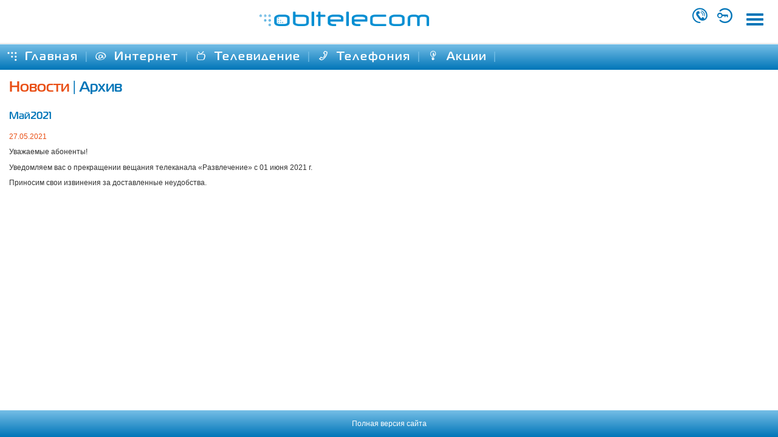

--- FILE ---
content_type: text/html; charset=UTF-8
request_url: https://obltelecom.ru/2021/05/?view=mobile
body_size: 49330
content:

<!DOCTYPE html>
<!--[if IE 7]>
<html class="ie ie7" lang="ru-RU">
<![endif]-->
<!--[if IE 8]>
<html class="ie ie8" lang="ru-RU">
<![endif]-->
<!--[if IE 9]>
<html class="ie ie9" lang="ru-RU">
<![endif]-->
<!--[if IE 10]>
<html class="ie ie10" lang="ru-RU">
<![endif]-->
<!--[if !(IE 7) | !(IE 8) ]><!-->
<html lang="ru-RU">
<!--<![endif]-->
<head>
	<meta charset="UTF-8">
	<meta name="viewport" content="width=device-width, initial-scale=1">
    <meta http-equiv="X-UA-Compatible" content="IE=edge" />
	<title>Май 2021 - Облтелеком</title>
        <script src='https://obltelecom.ru/wp-content/themes/obltelecom/js/ping.js'></script>
	<link rel="profile" href="https://gmpg.org/xfn/11">
	<link rel="pingback" href="https://obltelecom.ru/xmlrpc.php">
        
    <!--[if lt IE 9]>
    <script src="https://obltelecom.ru/wp-content/themes/obltelecom/js/html5.js" type="text/javascript"></script>
    <![endif]-->
        
	<meta name='robots' content='noindex, follow' />

	<!-- This site is optimized with the Yoast SEO plugin v26.8 - https://yoast.com/product/yoast-seo-wordpress/ -->
	<meta property="og:locale" content="ru_RU" />
	<meta property="og:type" content="website" />
	<meta property="og:title" content="Май 2021 - Облтелеком" />
	<meta property="og:url" content="https://obltelecom.ru/2021/05/" />
	<meta property="og:site_name" content="Облтелеком" />
	<meta name="twitter:card" content="summary_large_image" />
	<script type="application/ld+json" class="yoast-schema-graph">{"@context":"https://schema.org","@graph":[{"@type":"CollectionPage","@id":"https://obltelecom.ru/2021/05/","url":"https://obltelecom.ru/2021/05/","name":"Май 2021 - Облтелеком","isPartOf":{"@id":"https://obltelecom.ru/#website"},"breadcrumb":{"@id":"https://obltelecom.ru/2021/05/#breadcrumb"},"inLanguage":"ru-RU"},{"@type":"BreadcrumbList","@id":"https://obltelecom.ru/2021/05/#breadcrumb","itemListElement":[{"@type":"ListItem","position":1,"name":"Главное меню","item":"https://obltelecom.ru/"},{"@type":"ListItem","position":2,"name":"Архивы для Май 2021"}]},{"@type":"WebSite","@id":"https://obltelecom.ru/#website","url":"https://obltelecom.ru/","name":"Облтелеком","description":"Интернет-провайдер","publisher":{"@id":"https://obltelecom.ru/#organization"},"potentialAction":[{"@type":"SearchAction","target":{"@type":"EntryPoint","urlTemplate":"https://obltelecom.ru/?s={search_term_string}"},"query-input":{"@type":"PropertyValueSpecification","valueRequired":true,"valueName":"search_term_string"}}],"inLanguage":"ru-RU"},{"@type":"Organization","@id":"https://obltelecom.ru/#organization","name":"Облтелеком","url":"https://obltelecom.ru/","logo":{"@type":"ImageObject","inLanguage":"ru-RU","@id":"https://obltelecom.ru/#/schema/logo/image/","url":"https://obltelecom.ru/wp-content/uploads/2016/01/logo-old-150.png","contentUrl":"https://obltelecom.ru/wp-content/uploads/2016/01/logo-old-150.png","width":280,"height":84,"caption":"Облтелеком"},"image":{"@id":"https://obltelecom.ru/#/schema/logo/image/"},"sameAs":["https://www.facebook.com/Obltelecom"]}]}</script>
	<!-- / Yoast SEO plugin. -->


<style id='wp-img-auto-sizes-contain-inline-css' type='text/css'>
img:is([sizes=auto i],[sizes^="auto," i]){contain-intrinsic-size:3000px 1500px}
/*# sourceURL=wp-img-auto-sizes-contain-inline-css */
</style>
<style id='wp-block-library-inline-css' type='text/css'>
:root{--wp-block-synced-color:#7a00df;--wp-block-synced-color--rgb:122,0,223;--wp-bound-block-color:var(--wp-block-synced-color);--wp-editor-canvas-background:#ddd;--wp-admin-theme-color:#007cba;--wp-admin-theme-color--rgb:0,124,186;--wp-admin-theme-color-darker-10:#006ba1;--wp-admin-theme-color-darker-10--rgb:0,107,160.5;--wp-admin-theme-color-darker-20:#005a87;--wp-admin-theme-color-darker-20--rgb:0,90,135;--wp-admin-border-width-focus:2px}@media (min-resolution:192dpi){:root{--wp-admin-border-width-focus:1.5px}}.wp-element-button{cursor:pointer}:root .has-very-light-gray-background-color{background-color:#eee}:root .has-very-dark-gray-background-color{background-color:#313131}:root .has-very-light-gray-color{color:#eee}:root .has-very-dark-gray-color{color:#313131}:root .has-vivid-green-cyan-to-vivid-cyan-blue-gradient-background{background:linear-gradient(135deg,#00d084,#0693e3)}:root .has-purple-crush-gradient-background{background:linear-gradient(135deg,#34e2e4,#4721fb 50%,#ab1dfe)}:root .has-hazy-dawn-gradient-background{background:linear-gradient(135deg,#faaca8,#dad0ec)}:root .has-subdued-olive-gradient-background{background:linear-gradient(135deg,#fafae1,#67a671)}:root .has-atomic-cream-gradient-background{background:linear-gradient(135deg,#fdd79a,#004a59)}:root .has-nightshade-gradient-background{background:linear-gradient(135deg,#330968,#31cdcf)}:root .has-midnight-gradient-background{background:linear-gradient(135deg,#020381,#2874fc)}:root{--wp--preset--font-size--normal:16px;--wp--preset--font-size--huge:42px}.has-regular-font-size{font-size:1em}.has-larger-font-size{font-size:2.625em}.has-normal-font-size{font-size:var(--wp--preset--font-size--normal)}.has-huge-font-size{font-size:var(--wp--preset--font-size--huge)}.has-text-align-center{text-align:center}.has-text-align-left{text-align:left}.has-text-align-right{text-align:right}.has-fit-text{white-space:nowrap!important}#end-resizable-editor-section{display:none}.aligncenter{clear:both}.items-justified-left{justify-content:flex-start}.items-justified-center{justify-content:center}.items-justified-right{justify-content:flex-end}.items-justified-space-between{justify-content:space-between}.screen-reader-text{border:0;clip-path:inset(50%);height:1px;margin:-1px;overflow:hidden;padding:0;position:absolute;width:1px;word-wrap:normal!important}.screen-reader-text:focus{background-color:#ddd;clip-path:none;color:#444;display:block;font-size:1em;height:auto;left:5px;line-height:normal;padding:15px 23px 14px;text-decoration:none;top:5px;width:auto;z-index:100000}html :where(.has-border-color){border-style:solid}html :where([style*=border-top-color]){border-top-style:solid}html :where([style*=border-right-color]){border-right-style:solid}html :where([style*=border-bottom-color]){border-bottom-style:solid}html :where([style*=border-left-color]){border-left-style:solid}html :where([style*=border-width]){border-style:solid}html :where([style*=border-top-width]){border-top-style:solid}html :where([style*=border-right-width]){border-right-style:solid}html :where([style*=border-bottom-width]){border-bottom-style:solid}html :where([style*=border-left-width]){border-left-style:solid}html :where(img[class*=wp-image-]){height:auto;max-width:100%}:where(figure){margin:0 0 1em}html :where(.is-position-sticky){--wp-admin--admin-bar--position-offset:var(--wp-admin--admin-bar--height,0px)}@media screen and (max-width:600px){html :where(.is-position-sticky){--wp-admin--admin-bar--position-offset:0px}}

/*# sourceURL=wp-block-library-inline-css */
</style><style id='global-styles-inline-css' type='text/css'>
:root{--wp--preset--aspect-ratio--square: 1;--wp--preset--aspect-ratio--4-3: 4/3;--wp--preset--aspect-ratio--3-4: 3/4;--wp--preset--aspect-ratio--3-2: 3/2;--wp--preset--aspect-ratio--2-3: 2/3;--wp--preset--aspect-ratio--16-9: 16/9;--wp--preset--aspect-ratio--9-16: 9/16;--wp--preset--color--black: #000000;--wp--preset--color--cyan-bluish-gray: #abb8c3;--wp--preset--color--white: #ffffff;--wp--preset--color--pale-pink: #f78da7;--wp--preset--color--vivid-red: #cf2e2e;--wp--preset--color--luminous-vivid-orange: #ff6900;--wp--preset--color--luminous-vivid-amber: #fcb900;--wp--preset--color--light-green-cyan: #7bdcb5;--wp--preset--color--vivid-green-cyan: #00d084;--wp--preset--color--pale-cyan-blue: #8ed1fc;--wp--preset--color--vivid-cyan-blue: #0693e3;--wp--preset--color--vivid-purple: #9b51e0;--wp--preset--gradient--vivid-cyan-blue-to-vivid-purple: linear-gradient(135deg,rgb(6,147,227) 0%,rgb(155,81,224) 100%);--wp--preset--gradient--light-green-cyan-to-vivid-green-cyan: linear-gradient(135deg,rgb(122,220,180) 0%,rgb(0,208,130) 100%);--wp--preset--gradient--luminous-vivid-amber-to-luminous-vivid-orange: linear-gradient(135deg,rgb(252,185,0) 0%,rgb(255,105,0) 100%);--wp--preset--gradient--luminous-vivid-orange-to-vivid-red: linear-gradient(135deg,rgb(255,105,0) 0%,rgb(207,46,46) 100%);--wp--preset--gradient--very-light-gray-to-cyan-bluish-gray: linear-gradient(135deg,rgb(238,238,238) 0%,rgb(169,184,195) 100%);--wp--preset--gradient--cool-to-warm-spectrum: linear-gradient(135deg,rgb(74,234,220) 0%,rgb(151,120,209) 20%,rgb(207,42,186) 40%,rgb(238,44,130) 60%,rgb(251,105,98) 80%,rgb(254,248,76) 100%);--wp--preset--gradient--blush-light-purple: linear-gradient(135deg,rgb(255,206,236) 0%,rgb(152,150,240) 100%);--wp--preset--gradient--blush-bordeaux: linear-gradient(135deg,rgb(254,205,165) 0%,rgb(254,45,45) 50%,rgb(107,0,62) 100%);--wp--preset--gradient--luminous-dusk: linear-gradient(135deg,rgb(255,203,112) 0%,rgb(199,81,192) 50%,rgb(65,88,208) 100%);--wp--preset--gradient--pale-ocean: linear-gradient(135deg,rgb(255,245,203) 0%,rgb(182,227,212) 50%,rgb(51,167,181) 100%);--wp--preset--gradient--electric-grass: linear-gradient(135deg,rgb(202,248,128) 0%,rgb(113,206,126) 100%);--wp--preset--gradient--midnight: linear-gradient(135deg,rgb(2,3,129) 0%,rgb(40,116,252) 100%);--wp--preset--font-size--small: 13px;--wp--preset--font-size--medium: 20px;--wp--preset--font-size--large: 36px;--wp--preset--font-size--x-large: 42px;--wp--preset--spacing--20: 0.44rem;--wp--preset--spacing--30: 0.67rem;--wp--preset--spacing--40: 1rem;--wp--preset--spacing--50: 1.5rem;--wp--preset--spacing--60: 2.25rem;--wp--preset--spacing--70: 3.38rem;--wp--preset--spacing--80: 5.06rem;--wp--preset--shadow--natural: 6px 6px 9px rgba(0, 0, 0, 0.2);--wp--preset--shadow--deep: 12px 12px 50px rgba(0, 0, 0, 0.4);--wp--preset--shadow--sharp: 6px 6px 0px rgba(0, 0, 0, 0.2);--wp--preset--shadow--outlined: 6px 6px 0px -3px rgb(255, 255, 255), 6px 6px rgb(0, 0, 0);--wp--preset--shadow--crisp: 6px 6px 0px rgb(0, 0, 0);}:where(.is-layout-flex){gap: 0.5em;}:where(.is-layout-grid){gap: 0.5em;}body .is-layout-flex{display: flex;}.is-layout-flex{flex-wrap: wrap;align-items: center;}.is-layout-flex > :is(*, div){margin: 0;}body .is-layout-grid{display: grid;}.is-layout-grid > :is(*, div){margin: 0;}:where(.wp-block-columns.is-layout-flex){gap: 2em;}:where(.wp-block-columns.is-layout-grid){gap: 2em;}:where(.wp-block-post-template.is-layout-flex){gap: 1.25em;}:where(.wp-block-post-template.is-layout-grid){gap: 1.25em;}.has-black-color{color: var(--wp--preset--color--black) !important;}.has-cyan-bluish-gray-color{color: var(--wp--preset--color--cyan-bluish-gray) !important;}.has-white-color{color: var(--wp--preset--color--white) !important;}.has-pale-pink-color{color: var(--wp--preset--color--pale-pink) !important;}.has-vivid-red-color{color: var(--wp--preset--color--vivid-red) !important;}.has-luminous-vivid-orange-color{color: var(--wp--preset--color--luminous-vivid-orange) !important;}.has-luminous-vivid-amber-color{color: var(--wp--preset--color--luminous-vivid-amber) !important;}.has-light-green-cyan-color{color: var(--wp--preset--color--light-green-cyan) !important;}.has-vivid-green-cyan-color{color: var(--wp--preset--color--vivid-green-cyan) !important;}.has-pale-cyan-blue-color{color: var(--wp--preset--color--pale-cyan-blue) !important;}.has-vivid-cyan-blue-color{color: var(--wp--preset--color--vivid-cyan-blue) !important;}.has-vivid-purple-color{color: var(--wp--preset--color--vivid-purple) !important;}.has-black-background-color{background-color: var(--wp--preset--color--black) !important;}.has-cyan-bluish-gray-background-color{background-color: var(--wp--preset--color--cyan-bluish-gray) !important;}.has-white-background-color{background-color: var(--wp--preset--color--white) !important;}.has-pale-pink-background-color{background-color: var(--wp--preset--color--pale-pink) !important;}.has-vivid-red-background-color{background-color: var(--wp--preset--color--vivid-red) !important;}.has-luminous-vivid-orange-background-color{background-color: var(--wp--preset--color--luminous-vivid-orange) !important;}.has-luminous-vivid-amber-background-color{background-color: var(--wp--preset--color--luminous-vivid-amber) !important;}.has-light-green-cyan-background-color{background-color: var(--wp--preset--color--light-green-cyan) !important;}.has-vivid-green-cyan-background-color{background-color: var(--wp--preset--color--vivid-green-cyan) !important;}.has-pale-cyan-blue-background-color{background-color: var(--wp--preset--color--pale-cyan-blue) !important;}.has-vivid-cyan-blue-background-color{background-color: var(--wp--preset--color--vivid-cyan-blue) !important;}.has-vivid-purple-background-color{background-color: var(--wp--preset--color--vivid-purple) !important;}.has-black-border-color{border-color: var(--wp--preset--color--black) !important;}.has-cyan-bluish-gray-border-color{border-color: var(--wp--preset--color--cyan-bluish-gray) !important;}.has-white-border-color{border-color: var(--wp--preset--color--white) !important;}.has-pale-pink-border-color{border-color: var(--wp--preset--color--pale-pink) !important;}.has-vivid-red-border-color{border-color: var(--wp--preset--color--vivid-red) !important;}.has-luminous-vivid-orange-border-color{border-color: var(--wp--preset--color--luminous-vivid-orange) !important;}.has-luminous-vivid-amber-border-color{border-color: var(--wp--preset--color--luminous-vivid-amber) !important;}.has-light-green-cyan-border-color{border-color: var(--wp--preset--color--light-green-cyan) !important;}.has-vivid-green-cyan-border-color{border-color: var(--wp--preset--color--vivid-green-cyan) !important;}.has-pale-cyan-blue-border-color{border-color: var(--wp--preset--color--pale-cyan-blue) !important;}.has-vivid-cyan-blue-border-color{border-color: var(--wp--preset--color--vivid-cyan-blue) !important;}.has-vivid-purple-border-color{border-color: var(--wp--preset--color--vivid-purple) !important;}.has-vivid-cyan-blue-to-vivid-purple-gradient-background{background: var(--wp--preset--gradient--vivid-cyan-blue-to-vivid-purple) !important;}.has-light-green-cyan-to-vivid-green-cyan-gradient-background{background: var(--wp--preset--gradient--light-green-cyan-to-vivid-green-cyan) !important;}.has-luminous-vivid-amber-to-luminous-vivid-orange-gradient-background{background: var(--wp--preset--gradient--luminous-vivid-amber-to-luminous-vivid-orange) !important;}.has-luminous-vivid-orange-to-vivid-red-gradient-background{background: var(--wp--preset--gradient--luminous-vivid-orange-to-vivid-red) !important;}.has-very-light-gray-to-cyan-bluish-gray-gradient-background{background: var(--wp--preset--gradient--very-light-gray-to-cyan-bluish-gray) !important;}.has-cool-to-warm-spectrum-gradient-background{background: var(--wp--preset--gradient--cool-to-warm-spectrum) !important;}.has-blush-light-purple-gradient-background{background: var(--wp--preset--gradient--blush-light-purple) !important;}.has-blush-bordeaux-gradient-background{background: var(--wp--preset--gradient--blush-bordeaux) !important;}.has-luminous-dusk-gradient-background{background: var(--wp--preset--gradient--luminous-dusk) !important;}.has-pale-ocean-gradient-background{background: var(--wp--preset--gradient--pale-ocean) !important;}.has-electric-grass-gradient-background{background: var(--wp--preset--gradient--electric-grass) !important;}.has-midnight-gradient-background{background: var(--wp--preset--gradient--midnight) !important;}.has-small-font-size{font-size: var(--wp--preset--font-size--small) !important;}.has-medium-font-size{font-size: var(--wp--preset--font-size--medium) !important;}.has-large-font-size{font-size: var(--wp--preset--font-size--large) !important;}.has-x-large-font-size{font-size: var(--wp--preset--font-size--x-large) !important;}
/*# sourceURL=global-styles-inline-css */
</style>

<style id='classic-theme-styles-inline-css' type='text/css'>
/*! This file is auto-generated */
.wp-block-button__link{color:#fff;background-color:#32373c;border-radius:9999px;box-shadow:none;text-decoration:none;padding:calc(.667em + 2px) calc(1.333em + 2px);font-size:1.125em}.wp-block-file__button{background:#32373c;color:#fff;text-decoration:none}
/*# sourceURL=/wp-includes/css/classic-themes.min.css */
</style>
<link rel='stylesheet' id='page-list-style-css' href='https://obltelecom.ru/wp-content/plugins/page-list/css/page-list.css?ver=5.9' type='text/css' media='all' />
<link rel='stylesheet' id='wp-polls-css' href='https://obltelecom.ru/wp-content/plugins/wp-polls/polls-css.css?ver=2.77.3' type='text/css' media='all' />
<style id='wp-polls-inline-css' type='text/css'>
.wp-polls .pollbar {
	margin: 1px;
	font-size: 6px;
	line-height: 8px;
	height: 8px;
	background-image: url('https://obltelecom.ru/wp-content/plugins/wp-polls/images/default/pollbg.gif');
	border: 1px solid #c8c8c8;
}

/*# sourceURL=wp-polls-inline-css */
</style>
<link rel='stylesheet' id='project-css' href='https://obltelecom.ru/wp-content/themes/obltelecom/css/project.css?ver=3.1.0' type='text/css' media='all' />
<link rel='stylesheet' id='jquery_ui-css' href='https://obltelecom.ru/wp-content/themes/obltelecom/css/jquery-ui.min.css?ver=5.4.12' type='text/css' media='all' />
<link rel='stylesheet' id='tablepress-default-css' href='https://obltelecom.ru/wp-content/plugins/tablepress/css/build/default.css?ver=3.2.6' type='text/css' media='all' />
<script type="text/javascript" src="https://obltelecom.ru/wp-includes/js/jquery/jquery.min.js?ver=3.7.1" id="jquery-core-js"></script>
<script type="text/javascript" src="https://obltelecom.ru/wp-includes/js/jquery/jquery-migrate.min.js?ver=3.4.1" id="jquery-migrate-js"></script>
<script type="text/javascript" src="https://obltelecom.ru/wp-content/themes/obltelecom/js/requests.js?ver=0.0.2" id="requests-js"></script>
<script type="text/javascript" src="https://obltelecom.ru/wp-content/themes/obltelecom/js/jquery_validation/jquery.validate.min.js?ver=1.13.0" id="jquery_validation-js"></script>
<script type="text/javascript" src="https://obltelecom.ru/wp-content/themes/obltelecom/js/jquery_validation/additional-methods.min.js?ver=1.13.0" id="jquery_validation_additional-methods-js"></script>
<script type="text/javascript" src="https://obltelecom.ru/wp-content/themes/obltelecom/js/jquery_validation/messages_ru.js?ver=1.13.0" id="jquery_validation_messages_ru-js"></script>
<link rel="https://api.w.org/" href="https://obltelecom.ru/wp-json/" /><link rel="EditURI" type="application/rsd+xml" title="RSD" href="https://obltelecom.ru/xmlrpc.php?rsd" />
<script type="text/javascript">window.wp_data = {"ajax_url":"https:\/\/obltelecom.ru\/wp-admin\/admin-ajax.php","is_mobile":false};</script><link rel="icon" href="https://obltelecom.ru/wp-content/uploads/2016/09/apple-touch-icon-180x180-150x150.png" sizes="32x32" />
<link rel="icon" href="https://obltelecom.ru/wp-content/uploads/2016/09/apple-touch-icon-180x180.png" sizes="192x192" />
<link rel="apple-touch-icon" href="https://obltelecom.ru/wp-content/uploads/2016/09/apple-touch-icon-180x180.png" />
<meta name="msapplication-TileImage" content="https://obltelecom.ru/wp-content/uploads/2016/09/apple-touch-icon-180x180.png" />
  
        <!--устранение мерцания картинок слайдера при загрузке { -->
        <style type="text/css">
            
            .nivoSlider {
                height:185px;
                overflow:hidden;
            }
        </style>
        
        <!-- } -->
        <script>
            var i3 = new Image();
            i3.onload = function(){
                var newscript = document.createElement('script');
                newscript.type = 'text/javascript';
                newscript.async = true;
                newscript.src = 'https://google.com/recaptcha/api.js';
                (document.getElementsByTagName('head')[0]||document.getElementsByTagName('body')[0]).appendChild(newscript);
            };
            i3.src = "https://google.com/favicon.ico";
            setTimeout(function(){
                if(!i3.complete || !i3.naturalWidth){
                    i3.onload = function () {};
                    i3.src='https://obltelecom.ru/favicon.ico';
                }
            },1000);
        </script>
    
</head>
<body class="archive date wp-theme-obltelecom metaslider-plugin">
    <div id = "main-block">
        <div id = "main-block-wraper">
<div class="container mobile-hide">
    <div class="row first-row">
        <div class="col-xs-4" style="position: relative; ">
                                            <a href='https://obltelecom.ru/' title='Облтелеком' rel='home'><img src='https://obltelecom.ru/wp-content/uploads/2021/09/1.png' alt='Облтелеком'></a>
                                    </div>
        <div class="col-xs-5">
            <div class="search-form">
    <form role="search" method="get" class="search-form" action="https://obltelecom.ru/">
        <input name="s" placeholder="Поиск по сайту" type="search" class="form-control input-sm search-input">
        <input class="btn-warning btn-sm" type="submit" value="Найти">
    </form>
</div>            <ul class="speed-menu">
                <li><a href="/sitemap/"><span class="icon-sitemap"></span></a></li>
                <li><a href="https://vk.com/obltelecom"><span class="icon-vk"></span></a></li>
                <li><a href="https://t.me/obltelecomMO"><span class="icon-telegram"></span></a></li>
                <!--li><a href="https://www.facebook.com/obltelecom.official"><span class="icon-fb"></span></a></li>
                <li><a href="https://www.instagram.com/obltelecom.internet/"><span class="icon-insta"></span></a></li-->
            </ul>
        </div>
        <div class="col-xs-3 vcard">
            <div class="tel" style="letter-spacing: 0.003em;">+7 (498) 740-48-99</div>
            <!-- -->
            <div class="tel tel-fix">+7 (495) 784-76-37</div>
            <div class="department fn">коммерческий отдел</div>
            <div class="tel">+7 (495) 984-66-86</div>
            <div class="department fn">техническая поддержка</div>
        </div>
    </div>
    <div class="row">
        <div class="col-xs-12">
            <ul class="row blue-menu">

                <li id="menu-item-1773" class="menu-item menu-item-type-post_type menu-item-object-page menu-item-has-children menu-item-1773 col-xs-4"><a href="https://obltelecom.ru/home-network/"><span class="icon-home"></span>Для дома</a></li>
<li id="menu-item-6019" class="menu-item menu-item-type-post_type menu-item-object-page menu-item-has-children menu-item-6019 col-xs-4"><a href="https://obltelecom.ru/office/"><span class="icon-office"></span>Для офиса</a></li>
<li id="menu-item-1103" class="menu-item menu-item-type-post_type menu-item-object-page menu-item-1103 col-xs-4"><a href="https://obltelecom.ru/company/"><span class="icon-company"></span>О компании</a></li>
            </ul>
        </div>
    </div>
    <div class="row">
        <div class="col-xs-12">
            <!-- космонавт -->
                        <!-- /космонавт -->
                            <a href="https://obltelecom.ru/?company_action=vidnye-tarify">
                    <img src="https://obltelecom.ru/wp-content/uploads/2025/07/VIDNYE_2025_990kh185rkh2-1.png" alt="Облтелеком - интернет-провайдер в Химках, Балашихе, Красногорске" />
                </a>
                            </div>
    </div>
    <div class="row">
        <div class="col-xs-12">
            <ul class="row sub-menu">
                <li id="menu-item-1791" class="menu-item menu-item-type-post_type menu-item-object-page menu-item-1791 col-xs-4"><a href="https://obltelecom.ru/home-network/internet-dlya-doma/"><span class="icon-internet"></span>Интернет</a></li>
<li id="menu-item-9360" class="menu-item menu-item-type-post_type menu-item-object-page menu-item-9360 col-xs-4"><a href="https://obltelecom.ru/home-network/tv/"><span class="icon-tv"></span>Телевидение</a></li>
<li id="menu-item-1108" class="menu-item menu-item-type-post_type menu-item-object-page menu-item-1108 col-xs-4"><a href="https://obltelecom.ru/home-network/telefoniya/"><span class="icon-phone"></span>Телефония</a></li>
            </ul>
        </div>
    </div>
</div>
<style>
    .mobile-hide{
        display: none !important;
    }
    .mobile-wide{
        width: 100% !important;
    }
    body.page-template{
        height: calc(100% - 117px);
    }
    .no-gutter > div[class*='col-'] {
        padding-right:0;
        padding-left:0;
    }
    .mobile-header .brand{
        width: calc(100% - 148px);
    }
    #main-block-wraper{
        margin-bottom: 44px;
    }
    #paykeeper_form {
        margin: 0 !important;
    }
    #paykeeper_form img {
        width: calc(100% - 110px) !important;
        margin: 20px 0 !important;
    }
</style>
<script type="text/javascript">
    jQuery(function($) {
        var mmenu = $('.mobile-main-menu ul');
        if($('.mobile-main-menu li.current-menu-item').length>0){
            var elem = $('.mobile-main-menu li.current-menu-item')[0];
            mmenu.scrollLeft(parseFloat(elem.offsetLeft) - 30 >=0 ? parseFloat(elem.offsetLeft) - 30:0 );
        }
    });
</script>
            <input type="hidden" value="69d4f37416666c3856487ff7a4b5fb6f[mobile]" name="sssid">
<div class="mobile-show mobile-header">
    <div class="brand">
        <a href="https://obltelecom.ru/" title='Облтелеком' rel='home'>
            <img src='https://obltelecom.ru/wp-content/themes/obltelecom/images/mobile-logotype.png' alt='Облтелеком'>
        </a>
    </div>
    <div class="button-block">
        <a href="tel:+7-495-784-7637" title="Позвонить" id="call_header_button" title="Позвонить">
            <span class="icon-tel2"></span>
        </a>
    </div>
    <div class="button-block">
        <a href="https://lk.obltelecom.ru" id="lk_header_button" title="Личный кабинет">
            <span class="icon-vhod"></span>
        </a>
    </div>
    <div class="button-block">
        <input type="checkbox" id="hmt" class="hidden-menu-ticker">
        <label class="menu-button" for="hmt">
            <span class="menu-bar"></span>
            <span class="menu-bar"></span>
            <span class="menu-bar"></span>
            <i class="icon-cross toggle-down"></i>
        </label>
        <div class="hidden-menu">
            <ul>
                <li id="menu-item-6731" class="menu-item menu-item-type-post_type menu-item-object-page menu-item-6731"><a href="https://obltelecom.ru/home-network/connect/"><i class="icon-podklu4is2"></i> Подключиться</a></li>
<li id="menu-item-6734" class="menu-item menu-item-type-custom menu-item-object-custom menu-item-6734"><a href="https://lk.obltelecom.ru"><i class="icon-vhod"></i> Личный кабинет</a></li>
<li id="menu-item-6730" class="menu-item menu-item-type-post_type menu-item-object-page menu-item-6730"><a href="https://obltelecom.ru/home-network/okhvat-seti/"><i class="icon-world"></i> Охват сети</a></li>
<li id="menu-item-6732" class="menu-item menu-item-type-post_type menu-item-object-page menu-item-6732"><a href="https://obltelecom.ru/home-network/oplata/"><i class="icon-pay"></i> Оплата</a></li>
<li id="menu-item-6733" class="menu-item menu-item-type-post_type menu-item-object-page menu-item-6733"><a href="https://obltelecom.ru/company/contacts/"><i class="icon-mail"></i> Контакты</a></li>
<li id="menu-item-15729" class="menu-item menu-item-type-post_type menu-item-object-page menu-item-15729"><a href="https://obltelecom.ru/prilozheniya/"><i class="icon-to4ki"></i> Приложение</a></li>
            </ul>
        </div>
        <div class="blue-line"></div>
    </div>


</div>
<div class="mobile-show mobile-main-menu">
    <ul>
    <li id="menu-item-6725" class="menu-item menu-item-type-post_type menu-item-object-page menu-item-home menu-item-6725"><a href="https://obltelecom.ru/"><i class="icon-to4ki"></i> Главная</a></li>
<li id="menu-item-6727" class="menu-item menu-item-type-post_type menu-item-object-page menu-item-6727"><a href="https://obltelecom.ru/home-network/internet-dlya-doma/"><i class="icon-internet"></i> Интернет</a></li>
<li id="menu-item-9369" class="menu-item menu-item-type-post_type menu-item-object-page menu-item-9369"><a href="https://obltelecom.ru/home-network/tv/"><i class="icon-tv"></i> Телевидение</a></li>
<li id="menu-item-6728" class="menu-item menu-item-type-post_type menu-item-object-page menu-item-6728"><a href="https://obltelecom.ru/home-network/telefoniya/"><i class="icon-phone"></i> Телефония</a></li>
<li id="menu-item-6726" class="menu-item menu-item-type-post_type menu-item-object-page menu-item-6726"><a href="https://obltelecom.ru/home-network/akcii/"><i class="icon-idea"></i> Акции</a></li>
    </ul>
</div>
<div class="container mobile-wide">
    <div class="row">
        <div class="col-xs-9">
            <div class="row">
                <div class="col-xs-3 sidebar mobile-hide">
                    <ul class="sidebar-menu">
    <li id="menu-item-125" class="orange current-page-item current-menu-item menu-item menu-item-type-post_type menu-item-object-page menu-item-125"><a href="https://obltelecom.ru/home-network/connect/" class="btn-primary btn-warning">ПОДКЛЮЧИТЬСЯ</a></li>
<li id="menu-item-127" class="blue menu-item menu-item-type-custom menu-item-object-custom menu-item-127"><a href="https://lk.obltelecom.ru" class="btn-primary">ЛИЧНЫЙ КАБИНЕТ</a></li>
<li id="menu-item-126" class="actions menu-item menu-item-type-post_type menu-item-object-page menu-item-126"><a href="https://obltelecom.ru/home-network/akcii/" class="btn-primary idea"><span class="icon-idea"></span>АКЦИИ</a></li>
</ul>

<p><a href="http://obltelecom.ru/home-network/oplata/"><img decoding="async" style="border: 3px solid #0075B8;border-radius: 5px;" class="alignleft size-full wp-image-5828" src="//obltelecom.ru/wp-content/uploads/2020/07/pay-tab.png" alt="" width="175" height="72" /></a></p>
                </div>
                <div class="col-xs-9 content mobile-wide">
                    <h2><a href="/news/" class="attention">Новости</a><span class="blue"> | </span><a href="/news-archive/">Архив</a></h2>
                    <h3>Май2021<i></i></h3>
                        <div>
        <div class="news-date">27.05.2021</div>
        <div class="news-text">
                        
<p>Уважаемые абоненты!</p>
<p>Уведомляем вас о прекращении вещания телеканала «Развлечение» с 01 июня 2021 г.</p>
<p>Приносим свои извинения за доставленные неудобства.</p>
                    </div>
    </div>                </div>
            </div>
        </div>
        <div class="col-xs-3 right_column mobile-hide">
            <div class="baneron">
                <p><a href="https://obltelecom.ru/prilozheniya/"><img loading="lazy" decoding="async" class="alignleft size-full wp-image-4629" src="https://obltelecom.ru/wp-content/uploads/2024/02/obltelecom-2.png" alt="download google app" width="175" height="75" /></a></p>
            <p><div id="callback_block">
    <form method="post" role="form" action="" id="callbackform" class="callbackform">
        <button class="callback_closed">Обратный звонок <i class="icon-close"></i></button>

    
        <fieldset>
            <div class="callbackH1">Обратная связь с абонентами</div>
            <div class="callbackH2">Пожалуйста заполните краткую контактную информацию</div>
            <div class="form-group row top-marg">
                <label class="col-xs-4 control-label" for="your_phone">Номер телефона</label>
                <input class="col-xs-7 bordered-input" id="your_phone" name="callme[phone]" type="text" placeholder="+7XXXXXXXXXX">
            </div>
            <div class="form-group row">
                <div class = "col-xs-6">
                    <label class="control-label" for="choice0">Техническая поддержка</label>
                    <input class="fright" id="choice0" name="callme[choice]" type="checkbox" value="0" checked>
                </div>
                <div class = "col-xs-6">
                    <label class="control-label" for="choice1">Коммерческий отдел</label>
                    <input class="fright col-xs-mright-2" id="choice1" name="callme[choice]" type="checkbox" value="1">
                </div>
            </div>
            <div class="form-group row">
                <div id = "form-error" class="col-xs-offset-2 attention"></div>
            </div>
        </fieldset>
        <div class="form-group row  top-marg">
                <input type="submit" id="callme_submit" class="col-xs-offset-4 col-xs-4 btn-warning" value="Отправить">
        </div>

    </form>
</div>
<script src="/wp-content/themes/obltelecom/js/jquery_inputmask/jquery.inputmask.bundle.min.js" type="text/javascript"></script>
<script type="text/javascript">
    "use strict";
    (function ($) {
        
        var fopenit = function(){
            $("#callback_block .callback_closed").find('i.icon-close').removeClass('icon-close').addClass('icon-open');
            $('#callback_block').addClass('bordered-block');
            $("#callback_block").animate({"right":"0"}, "slow", "linear",function(){
                $('.callback_closed').off('click').removeClass('callback_closed').addClass('callback_opened');
                $("#callback_block .callback_opened").on("click",fcloseit);
            });
            return false;
        };
        var fcloseit = function(){
            $("#callback_block .callback_opened").find('i.icon-open').removeClass('icon-open').addClass('icon-close');
            var w = $('#callback_block').width() - 41;
            $('#callback_block').animate({"right": -w + "px"}, "slow", "linear",function(){
                $('.callback_opened').off('click').removeClass('callback_opened').addClass('callback_closed');
                $('#callback_block').removeClass('bordered-block');
                $("#callback_block .callback_closed").on("click",fopenit);
            });
            return false;
        };
        $("#callbackform").submit(function(e){
            $.ajax({
                type: "POST",
                url: window.wp_data.ajax_url+'?action=callme',
                data: $('#callbackform').serialize(),
                success: function (data) {
                    var res = $.parseJSON(data);
                    if(res.status === 'error'){
                        $('#form-error').html(res.msg);
                    }else{
                        window.location.href = res.msg;
                    }
                }
            });
            e.preventDefault();
        });
        
        $(document).ready(function () {
            $("#callback_block .callback_closed").on("click", fopenit);
            $("#choice0").click(function(){
                $(this).prop('checked',true);
                $("#choice1").prop('checked',false);
            });
            $("#choice1").click(function(){
                $(this).prop('checked',true);
                $("#choice0").prop('checked',false);
            });
        });
    })(jQuery);
</script>
</p>
            <p><a href="//obltelecom.ru/oblbonus/o-programme/"><img loading="lazy" decoding="async" class="alignleft size-full wp-image-4629" src="//obltelecom.ru/wp-content/uploads/2016/01/knopka-bonus-4.jpg" alt="knopka bonus 4" width="175" height="75" /></a></p>
            <p><a target="blank" id="banner_telegram" style="background-color: #229ed2; text-decoration: none; color: white; display: inline-block; width: 175px; border-radius: 5px; text-align: left;" href="https://t.me/obltelecomMO" rel="noopener noreferrer"><img decoding="async" style="float: left; width: 60px;" src="https://obltelecom.ru/wp-content/uploads/2024/02/samolyotik.png" alt="telegram" /><span style="font-family: Tahoma, Geneva, sans-serif; font-size: 14px; margin-top: 12px; font-weight: bold; display: inline-block;">Мы в Telegram</span><span style="font-family: Tahoma, Geneva, sans-serif; font-size: 13px;">Присоединяйся!</span></a></p>
            <p><a target="blank" id="banner_vk" style="background-color: #5a7da5; text-decoration: none; color: white; display: inline-block; width: 175px; border-radius: 5px; text-align: left;" href="https://vk.com/obltelecom" rel="noopener noreferrer"><img decoding="async" style="float: left; width: 34px; margin: 13px 17px;" src="https://obltelecom.ru/wp-content/uploads/2024/02/vk.png" alt="vk" /><span style="font-family: Tahoma, Geneva, sans-serif; font-size: 14px; margin-top: 9px; font-weight: bold; display: inline-block;">вступайте в<br />
нашу группу</span></a></p>
    </div>
        </div>
    </div>
</div>
</div>
<!--Контейнер для отзывов, вставить в нужное место на странице>
<div id=ft3_widget></div>
<div class="link-container text-center" style="position: relative;"><a href="http://social.obltelecom.ru" style="margin-left:-20px; color: #2c3e50;"><span class="icon-wallet"></span>Получить бонус за рекомендацию</a></div>

<!-Стили для отзывов>
<link href="https://obltelecom.ru/wp-content/themes/obltelecom/css/ft3-mobile.css" rel="stylesheet" type="text/css"/>

<!-Настройки виджета>
<script>
window.ft3_widget_config = {
client_id: 10, // id клиента
width: 310, // ширина блока отзыва, по умолчанию 420
visible_items: 3 // количество выводимых элементов
}
</script>

<!-Скрипт приложения>
<script async src="//api.ft3.com/articles_widget/app.js"></script>
<!- -->
    <div class="container mobile-hide">
    <div class="row">
        <div class="col-xs-12">
            <ul class="row blue-menu">
                <!--
    <li class="col-xs-4"><a href="#"><span class="icon-forum"></span> Форум</a></li>
                <li class="col-xs-4"><a href="#"><span class="icon-question"></span> Вопросы-ответы</a></li>
                <li class="col-xs-4"><a href="#"><span class="icon-mail"></span> Контакты</a></li>
    -->
                <li id="menu-item-15970" class="menu-item menu-item-type-post_type menu-item-object-page menu-item-15970 col-xs-4"><a href="https://obltelecom.ru/prilozheniya/"><span class="icon-forum"></span>Приложения</a></li>
<li id="menu-item-203" class="menu-item menu-item-type-post_type menu-item-object-page menu-item-203 col-xs-4"><a href="https://obltelecom.ru/qa/"><span class="icon-question"></span>Вопросы-ответы</a></li>
<li id="menu-item-207" class="menu-item menu-item-type-post_type menu-item-object-page menu-item-207 col-xs-4"><a href="https://obltelecom.ru/company/contacts/"><span class="icon-mail"></span>Контакты</a></li>
            </ul>
        </div>
        <div class="col-xs-10 col-xs-offset-1">
            <aside id="text-2" class="widget widget_text">			<div class="textwidget"><p>Интернет-провайдер Облтелеком подключает интернет в Химках, Балашихе, Красногорске, Москве, Видном и Солнечногорске, услуги телевидения и телефонии.</p>
</div>
		</aside>        </div>
    </div>
    <div class="row">
        <div class="col-xs-8 col-xs-offset-2">
            <div class="go-up" title="Вверх" id='ToTop'></div>
            <div class="go-down" title="Вниз" id='OnBottom'></div>
                        <p class="copyright">
                <a href='https://obltelecom.ru/'
                   title='Облтелеком' rel='home'>Облтелеком</a> ©:
                2003 - 2026            </p>
        </div>
        <div id="cnts" class="col-xs-2 text-right">

            <!-- Yandex.Metrika informer -->
            <a href="https://metrika.yandex.ru/stat/?id=26653815&amp;from=informer"
               target="_blank" rel="nofollow"><img src="https://informer.yandex.ru/informer/26653815/3_1_FFFFFFFF_EFEFEFFF_0_pageviews"
                                                   style="width:88px; height:31px; border:0;" alt="Яндекс.Метрика" title="Яндекс.Метрика: данные за сегодня (просмотры, визиты и уникальные посетители)" class="ym-advanced-informer" data-cid="26653815" data-lang="ru" /></a>
            <!-- /Yandex.Metrika informer -->

            <!-- Yandex.Metrika counter -->
            <script type="text/javascript" >
                ping("https://mc.yandex.ru/watch/26653815").then(function () {
                    (function (d, w, c) {
                        (w[c] = w[c] || []).push(function() {
                            try {
                                w.yaCounter26653815 = new Ya.Metrika({
                                    id:26653815,
                                    clickmap:true,
                                    trackLinks:true,
                                    accurateTrackBounce:true,
                                    webvisor:true
                                });
                            } catch(e) { }
                        });

                        var n = d.getElementsByTagName("script")[0],
                            s = d.createElement("script"),
                            f = function () { n.parentNode.insertBefore(s, n); };
                        s.type = "text/javascript";
                        s.async = true;
                        s.src = "https://mc.yandex.ru/metrika/watch.js";

                        if (w.opera == "[object Opera]") {
                            d.addEventListener("DOMContentLoaded", f, false);
                        } else { f(); }
                    })(document, window, "yandex_metrika_callbacks");
                });
            </script>
            <noscript><div><img src="https://mc.yandex.ru/watch/26653815" style="position:absolute; left:-9999px;" alt="" /></div></noscript>
            <!-- /Yandex.Metrika counter -->
            <div id="licnt" style="width: 31px; height: 31px; display: inline-block; vertical-align: bottom;"></div>
            <!--LiveInternet counter-><script type="text/javascript">

                let liimage = new Image();
                let src = "https://counter.yadro.ru/hit?t45.11;r" +
                    escape(document.referrer) + ((typeof (screen) == "undefined") ? "" :
                    ";s" + screen.width + "*" + screen.height + "*" + (screen.colorDepth ?
                    screen.colorDepth : screen.pixelDepth)) + ";u" + escape(document.URL) +
                ";h" + escape(document.title.substring(0, 150)) + ";" + Math.random();
                let to1 = setTimeout(function () {
                    liimage.onload = function () {};
                    liimage.src = "https://obltelecom.ru/favicon.ico";
                },1500);
                liimage.setAttribute("alt", "");
                liimage.setAttribute("title", "LiveInternet");
                liimage.setAttribute("border", "0");
                liimage.setAttribute("width", "31");
                liimage.setAttribute("height", "31");
                liimage.onload = function () {
                    let lilink = document.createElement("a");
                    lilink.setAttribute("href", "https://www.liveinternet.ru/click");
                    lilink.setAttribute("target", "_blank");
                    lilink.appendChild(liimage);
                    document.getElementById("licnt").appendChild(lilink);
                    clearTimeout(to1);
                }
                liimage.src = src;
            </script><!--/LiveInternet-->

        </div>
        <input type ="hidden" name="wifi_6_6_6_1" value="9" />
        <input type ="hidden" name="wifi_sovhoznaya" value="21666" />
        <input type ="hidden" name="wifi_novozavod" value="2295" />
        <input type ="hidden" name="wifi_saburovo" value="3559" />
        <input type ="hidden" name="wifi_172_200_200_1" value="579" />
        <input type ="hidden" name="wifi_counter" value="28109" />
    </div>
</div>
<div class="mobile-show blue-footer">
    <p class="text-center"><a href="?view=full">Полная версия сайта</a></p>
</div>

<script type="speculationrules">
{"prefetch":[{"source":"document","where":{"and":[{"href_matches":"/*"},{"not":{"href_matches":["/wp-*.php","/wp-admin/*","/wp-content/uploads/*","/wp-content/*","/wp-content/plugins/*","/wp-content/themes/obltelecom/*","/*\\?(.+)"]}},{"not":{"selector_matches":"a[rel~=\"nofollow\"]"}},{"not":{"selector_matches":".no-prefetch, .no-prefetch a"}}]},"eagerness":"conservative"}]}
</script>
		<script type="text/javascript">
			function showhide_toggle(id) {
				var   $link = jQuery("#wrap-head-" + id)
					, $content = jQuery("#wrap-content-" + id)
					, $toggle = jQuery("#wrap-toggle-" + id)
					, show_hide_class = 'sh-show sh-hide';
				$link.toggleClass(show_hide_class);
				$content.toggleClass(show_hide_class).slideToggle('slow');
				if($link.find('span.icon').hasClass('icon-open')) {
                    $link.find('span.icon').removeClass('icon-open').addClass('icon-close');
				} else {
                    $link.find('span.icon').removeClass('icon-close').addClass('icon-open');
				}
			}
		</script>
<script type="text/javascript" id="wp-polls-js-extra">
/* <![CDATA[ */
var pollsL10n = {"ajax_url":"https://obltelecom.ru/wp-admin/admin-ajax.php","text_wait":"\u0412\u0430\u0448 \u043f\u043e\u0441\u043b\u0435\u0434\u043d\u0438\u0439 \u0437\u0430\u043f\u0440\u043e\u0441 \u0435\u0449\u0435 \u043e\u0431\u0440\u0430\u0431\u0430\u0442\u044b\u0432\u0430\u0435\u0442\u0441\u044f. \u041f\u043e\u0436\u0430\u043b\u0443\u0439\u0441\u0442\u0430 \u043f\u043e\u0434\u043e\u0436\u0434\u0438\u0442\u0435 ...","text_valid":"\u041f\u043e\u0436\u0430\u043b\u0443\u0439\u0441\u0442\u0430 \u043a\u043e\u0440\u0440\u0435\u043a\u0442\u043d\u043e \u0432\u044b\u0431\u0435\u0440\u0438\u0442\u0435 \u043e\u0442\u0432\u0435\u0442.","text_multiple":"\u041c\u0430\u043a\u0441\u0438\u043c\u0430\u043b\u044c\u043d\u043e \u0434\u043e\u043f\u0443\u0441\u0442\u0438\u043c\u043e\u0435 \u0447\u0438\u0441\u043b\u043e \u0432\u0430\u0440\u0438\u0430\u043d\u0442\u043e\u0432:","show_loading":"1","show_fading":"1"};
//# sourceURL=wp-polls-js-extra
/* ]]> */
</script>
<script type="text/javascript" src="https://obltelecom.ru/wp-content/plugins/wp-polls/polls-js.js?ver=2.77.3" id="wp-polls-js"></script>
<script type="text/javascript" src="https://obltelecom.ru/wp-includes/js/jquery/ui/core.min.js?ver=1.13.3" id="jquery-ui-core-js"></script>
<script type="text/javascript" src="https://obltelecom.ru/wp-includes/js/jquery/ui/menu.min.js?ver=1.13.3" id="jquery-ui-menu-js"></script>
<script type="text/javascript" src="https://obltelecom.ru/wp-includes/js/dist/dom-ready.min.js?ver=f77871ff7694fffea381" id="wp-dom-ready-js"></script>
<script type="text/javascript" src="https://obltelecom.ru/wp-includes/js/dist/hooks.min.js?ver=dd5603f07f9220ed27f1" id="wp-hooks-js"></script>
<script type="text/javascript" src="https://obltelecom.ru/wp-includes/js/dist/i18n.min.js?ver=c26c3dc7bed366793375" id="wp-i18n-js"></script>
<script type="text/javascript" id="wp-i18n-js-after">
/* <![CDATA[ */
wp.i18n.setLocaleData( { 'text direction\u0004ltr': [ 'ltr' ] } );
//# sourceURL=wp-i18n-js-after
/* ]]> */
</script>
<script type="text/javascript" id="wp-a11y-js-translations">
/* <![CDATA[ */
( function( domain, translations ) {
	var localeData = translations.locale_data[ domain ] || translations.locale_data.messages;
	localeData[""].domain = domain;
	wp.i18n.setLocaleData( localeData, domain );
} )( "default", {"translation-revision-date":"2026-01-29 03:22:33+0000","generator":"GlotPress\/4.0.3","domain":"messages","locale_data":{"messages":{"":{"domain":"messages","plural-forms":"nplurals=3; plural=(n % 10 == 1 && n % 100 != 11) ? 0 : ((n % 10 >= 2 && n % 10 <= 4 && (n % 100 < 12 || n % 100 > 14)) ? 1 : 2);","lang":"ru"},"Notifications":["\u0423\u0432\u0435\u0434\u043e\u043c\u043b\u0435\u043d\u0438\u044f"]}},"comment":{"reference":"wp-includes\/js\/dist\/a11y.js"}} );
//# sourceURL=wp-a11y-js-translations
/* ]]> */
</script>
<script type="text/javascript" src="https://obltelecom.ru/wp-includes/js/dist/a11y.min.js?ver=cb460b4676c94bd228ed" id="wp-a11y-js"></script>
<script type="text/javascript" src="https://obltelecom.ru/wp-includes/js/jquery/ui/autocomplete.min.js?ver=1.13.3" id="jquery-ui-autocomplete-js"></script>
</div>
</body>
</html>

<!-- WP Optimize page cache - https://teamupdraft.com/wp-optimize/ - Page not served from cache  -->


--- FILE ---
content_type: application/javascript
request_url: https://obltelecom.ru/wp-content/themes/obltelecom/js/jquery_inputmask/jquery.inputmask.bundle.min.js
body_size: 53251
content:
/*
* jquery.inputmask.bundle
* http://github.com/RobinHerbots/jquery.inputmask
* Copyright (c) 2010 - 2014 Robin Herbots
* Licensed under the MIT license (http://www.opensource.org/licenses/mit-license.php)
* Version: 3.1.27
*/
!function(a){function b(a){var b=document.createElement("input"),c="on"+a,d=c in b;return d||(b.setAttribute(c,"return;"),d="function"==typeof b[c]),b=null,d}function c(a){var b="text"==a||"tel"==a;if(!b){var c=document.createElement("input");c.setAttribute("type",a),b="text"===c.type,c=null}return b}function d(b,c,e){var f=e.aliases[b];return f?(f.alias&&d(f.alias,void 0,e),a.extend(!0,e,f),a.extend(!0,e,c),!0):!1}function e(b,c){function d(a){function c(a,b,c,d){this.matches=[],this.isGroup=a||!1,this.isOptional=b||!1,this.isQuantifier=c||!1,this.isAlternator=d||!1,this.quantifier={min:1,max:1}}function d(a,c,d){var e=b.definitions[c],f=0==a.matches.length;if(d=void 0!=d?d:a.matches.length,e&&!l){for(var g=e.prevalidator,h=g?g.length:0,i=1;i<e.cardinality;i++){var j=h>=i?g[i-1]:[],k=j.validator,m=j.cardinality;a.matches.splice(d++,0,{fn:k?"string"==typeof k?new RegExp(k):new function(){this.test=k}:new RegExp("."),cardinality:m?m:1,optionality:a.isOptional,newBlockMarker:f,casing:e.casing,def:e.definitionSymbol||c,placeholder:e.placeholder,mask:c})}a.matches.splice(d++,0,{fn:e.validator?"string"==typeof e.validator?new RegExp(e.validator):new function(){this.test=e.validator}:new RegExp("."),cardinality:e.cardinality,optionality:a.isOptional,newBlockMarker:f,casing:e.casing,def:e.definitionSymbol||c,placeholder:e.placeholder,mask:c})}else a.matches.splice(d++,0,{fn:null,cardinality:0,optionality:a.isOptional,newBlockMarker:f,casing:null,def:c,placeholder:void 0,mask:c}),l=!1}for(var e,f,g,h,i,j,k=/(?:[?*+]|\{[0-9\+\*]+(?:,[0-9\+\*]*)?\})\??|[^.?*+^${[]()|\\]+|./g,l=!1,m=new c,n=[],o=[];e=k.exec(a);)switch(f=e[0],f.charAt(0)){case b.optionalmarker.end:case b.groupmarker.end:if(g=n.pop(),n.length>0){if(h=n[n.length-1],h.matches.push(g),h.isAlternator){i=n.pop();for(var p=0;p<i.matches.length;p++)i.matches[p].isGroup=!1;n.length>0?(h=n[n.length-1],h.matches.push(i)):m.matches.push(i)}}else m.matches.push(g);break;case b.optionalmarker.start:n.push(new c(!1,!0));break;case b.groupmarker.start:n.push(new c(!0));break;case b.quantifiermarker.start:var q=new c(!1,!1,!0);f=f.replace(/[{}]/g,"");var r=f.split(","),s=isNaN(r[0])?r[0]:parseInt(r[0]),t=1==r.length?s:isNaN(r[1])?r[1]:parseInt(r[1]);if(("*"==t||"+"==t)&&(s="*"==t?0:1),q.quantifier={min:s,max:t},n.length>0){var u=n[n.length-1].matches;if(e=u.pop(),!e.isGroup){var v=new c(!0);v.matches.push(e),e=v}u.push(e),u.push(q)}else{if(e=m.matches.pop(),!e.isGroup){var v=new c(!0);v.matches.push(e),e=v}m.matches.push(e),m.matches.push(q)}break;case b.escapeChar:l=!0;break;case b.alternatormarker:n.length>0?(h=n[n.length-1],j=h.matches.pop()):j=m.matches.pop(),j.isAlternator?n.push(j):(i=new c(!1,!1,!1,!0),i.matches.push(j),n.push(i));break;default:if(n.length>0){if(h=n[n.length-1],h.matches.length>0&&(j=h.matches[h.matches.length-1],j.isGroup&&(j.isGroup=!1,d(j,b.groupmarker.start,0),d(j,b.groupmarker.end))),d(h,f),h.isAlternator){i=n.pop();for(var p=0;p<i.matches.length;p++)i.matches[p].isGroup=!1;n.length>0?(h=n[n.length-1],h.matches.push(i)):m.matches.push(i)}}else m.matches.length>0&&(j=m.matches[m.matches.length-1],j.isGroup&&(j.isGroup=!1,d(j,b.groupmarker.start,0),d(j,b.groupmarker.end))),d(m,f)}return m.matches.length>0&&(j=m.matches[m.matches.length-1],j.isGroup&&(j.isGroup=!1,d(j,b.groupmarker.start,0),d(j,b.groupmarker.end)),o.push(m)),o}function e(c,e){if(b.numericInput&&b.multi!==!0){c=c.split("").reverse();for(var f=0;f<c.length;f++)c[f]==b.optionalmarker.start?c[f]=b.optionalmarker.end:c[f]==b.optionalmarker.end?c[f]=b.optionalmarker.start:c[f]==b.groupmarker.start?c[f]=b.groupmarker.end:c[f]==b.groupmarker.end&&(c[f]=b.groupmarker.start);c=c.join("")}if(void 0==c||""==c)return void 0;if(1==c.length&&0==b.greedy&&0!=b.repeat&&(b.placeholder=""),b.repeat>0||"*"==b.repeat||"+"==b.repeat){var g="*"==b.repeat?0:"+"==b.repeat?1:b.repeat;c=b.groupmarker.start+c+b.groupmarker.end+b.quantifiermarker.start+g+","+b.repeat+b.quantifiermarker.end}return void 0==a.inputmask.masksCache[c]&&(a.inputmask.masksCache[c]={mask:c,maskToken:d(c),validPositions:{},_buffer:void 0,buffer:void 0,tests:{},metadata:e}),a.extend(!0,{},a.inputmask.masksCache[c])}var f=void 0;if(a.isFunction(b.mask)&&(b.mask=b.mask.call(this,b)),a.isArray(b.mask))if(c)f=[],a.each(b.mask,function(b,c){f.push(void 0==c.mask||a.isFunction(c.mask)?e(c.toString(),c):e(c.mask.toString(),c))});else{b.keepStatic=void 0==b.keepStatic?!0:b.keepStatic;var g="(";a.each(b.mask,function(b,c){g.length>1&&(g+=")|("),g+=void 0==c.mask||a.isFunction(c.mask)?c.toString():c.mask.toString()}),g+=")",f=e(g,b.mask)}else b.mask&&(f=void 0==b.mask.mask||a.isFunction(b.mask.mask)?e(b.mask.toString(),b.mask):e(b.mask.mask.toString(),b.mask));return f}function f(b,d,e){function f(a,b,c){b=b||0;var d,e,f,g=[],i=0;do{if(a===!0&&h().validPositions[i]){var j=h().validPositions[i];e=j.match,d=j.locator.slice(),g.push(c===!0?j.input:H(i,e))}else{if(b>i){var k=v(i,d,i-1);f=k[0]}else f=s(i,d,i-1);e=f.match,d=f.locator.slice(),g.push(H(i,e))}i++}while((void 0==eb||eb>i-1)&&null!=e.fn||null==e.fn&&""!=e.def||b>=i);return g.pop(),g}function h(){return d}function o(a){var b=h();b.buffer=void 0,b.tests={},a!==!0&&(b._buffer=void 0,b.validPositions={},b.p=0)}function p(a){var b=h(),c=-1,d=b.validPositions;void 0==a&&(a=-1);var e=c,f=c;for(var g in d){var i=parseInt(g);(-1==a||null!=d[i].match.fn)&&(a>i&&(e=i),i>=a&&(f=i))}return c=a-e>1||a>f?e:f}function q(b,c,d){if(e.insertMode&&void 0!=h().validPositions[b]&&void 0==d){var f,g=a.extend(!0,{},h().validPositions),i=p();for(f=b;i>=f;f++)delete h().validPositions[f];h().validPositions[b]=c;var j,k=!0;for(f=b;i>=f;f++){var l=g[f];if(void 0!=l){var m=h().validPositions;j=!e.keepStatic&&(void 0!=m[f+1]&&v(f+1,m[f].locator.slice(),f).length>1||m[f]&&void 0!=m[f].alternation)?f+1:D(f),k=u(j,l.match.def)?k&&A(j,l.input,!0,!0)!==!1:null==l.match.fn}if(!k)break}if(!k)return h().validPositions=a.extend(!0,{},g),!1}else h().validPositions[b]=c;return!0}function r(a,b){var c,d=a;for(void 0!=h().validPositions[a]&&h().validPositions[a].input==e.radixPoint&&(b++,d++),c=d;b>c;c++)void 0==h().validPositions[c]||h().validPositions[c].input==e.radixPoint&&c!=p()||delete h().validPositions[c];for(c=b;c<=p();){var f=h().validPositions[c],g=h().validPositions[d];void 0!=f&&void 0==g?(u(d,f.match.def)&&A(d,f.input,!0)!==!1&&(delete h().validPositions[c],c++),d++):c++}var i=p();i>=a&&void 0!=h().validPositions[i]&&h().validPositions[i].input==e.radixPoint&&delete h().validPositions[i],o(!0)}function s(b,c,d){for(var f,g=v(b,c,d),i=p(),j=h().validPositions[i]||v(0)[0],k=void 0!=j.alternation?j.locator[j.alternation].split(","):[],l=0;l<g.length&&(f=g[l],!e.greedy&&(!f.match||f.match.optionality!==!1&&f.match.newBlockMarker!==!1||f.match.optionalQuantifier===!0||void 0!=j.alternation&&(void 0==f.locator[j.alternation]||-1!=a.inArray(f.locator[j.alternation].toString(),k))));l++);return f}function t(a){return h().validPositions[a]?h().validPositions[a].match:v(a)[0].match}function u(a,b){for(var c=!1,d=v(a),e=0;e<d.length;e++)if(d[e].match&&d[e].match.def==b){c=!0;break}return c}function v(b,c,d){function f(c,d,g,j){function m(g,j,o){if(i>1e4)return alert("jquery.inputmask: There is probably an error in your mask definition or in the code. Create an issue on github with an example of the mask you are using. "+h().mask),!0;if(i==b&&void 0==g.matches)return k.push({match:g,locator:j.reverse()}),!0;if(void 0!=g.matches){if(g.isGroup&&o!==!0){if(g=m(c.matches[n+1],j))return!0}else if(g.isOptional){var p=g;if(g=f(g,d,j,o)){var q=k[k.length-1].match,r=0==a.inArray(q,p.matches);r&&(l=!0),i=b}}else if(g.isAlternator){var s,t=g,u=[],v=k.slice(),w=j.length,x=d.length>0?d.shift():-1;if(-1==x||"string"==typeof x){var y,z=i,A=d.slice();"string"==typeof x&&(y=x.split(","));for(var B=0;B<t.matches.length;B++){k=[],g=m(t.matches[B],[B].concat(j),o)||g,s=k.slice(),i=z,k=[];for(var C=0;C<A.length;C++)d[C]=A[C];for(var D=0;D<s.length;D++)for(var E=s[D],F=0;F<u.length;F++){var G=u[F];if(E.match.mask==G.match.mask&&("string"!=typeof x||-1!=a.inArray(E.locator[w].toString(),y))){s.splice(D,1),G.locator[w]=G.locator[w]+","+E.locator[w],G.alternation=w;break}}u=u.concat(s)}"string"==typeof x&&(u=a.map(u,function(b,c){if(isFinite(c)){var d,e=b.locator[w].toString().split(",");b.locator[w]=void 0,b.alternation=void 0;for(var f=0;f<e.length;f++)d=-1!=a.inArray(e[f],y),d&&(void 0!=b.locator[w]?(b.locator[w]+=",",b.alternation=w,b.locator[w]+=e[f]):b.locator[w]=parseInt(e[f]));if(void 0!=b.locator[w])return b}})),k=v.concat(u),l=!0}else g=m(t.matches[x],[x].concat(j),o);if(g)return!0}else if(g.isQuantifier&&o!==!0){var H=g;e.greedy=e.greedy&&isFinite(H.quantifier.max);for(var I=d.length>0&&o!==!0?d.shift():0;I<(isNaN(H.quantifier.max)?I+1:H.quantifier.max)&&b>=i;I++){var J=c.matches[a.inArray(H,c.matches)-1];if(g=m(J,[I].concat(j),!0)){var q=k[k.length-1].match;q.optionalQuantifier=I>H.quantifier.min-1;var r=0==a.inArray(q,J.matches);if(r){if(I>H.quantifier.min-1){l=!0,i=b;break}return!0}return!0}}}else if(g=f(g,d,j,o))return!0}else i++}for(var n=d.length>0?d.shift():0;n<c.matches.length;n++)if(c.matches[n].isQuantifier!==!0){var o=m(c.matches[n],[n].concat(g),j);if(o&&i==b)return o;if(i>b)break}}var g=h().maskToken,i=c?d:0,j=c||[0],k=[],l=!1;if(void 0==c){for(var m,n=b-1;void 0==(m=h().validPositions[n])&&n>-1;)n--;if(void 0!=m&&n>-1)i=n,j=m.locator.slice();else{for(n=b-1;void 0==(m=h().tests[n])&&n>-1;)n--;void 0!=m&&n>-1&&(i=n,j=m[0].locator.slice())}}for(var o=j.shift();o<g.length;o++){var p=f(g[o],j,[o]);if(p&&i==b||i>b)break}return(0==k.length||l)&&k.push({match:{fn:null,cardinality:0,optionality:!0,casing:null,def:""},locator:[]}),h().tests[b]=a.extend(!0,[],k),h().tests[b]}function w(){return void 0==h()._buffer&&(h()._buffer=f(!1,1)),h()._buffer}function x(){return void 0==h().buffer&&(h().buffer=f(!0,p(),!0)),h().buffer}function y(a,b){var c=x().slice();if(a===!0)o(),a=0,b=c.length;else for(var d=a;b>d;d++)delete h().validPositions[d],delete h().tests[d];for(var d=a;b>d;d++)c[d]!=e.skipOptionalPartCharacter&&A(d,c[d],!0,!0)}function z(a,b){switch(b.casing){case"upper":a=a.toUpperCase();break;case"lower":a=a.toLowerCase()}return a}function A(b,c,d,f){function g(b,c,d,f){var g=!1;return a.each(v(b),function(i,j){for(var k=j.match,l=c?1:0,m="",n=(x(),k.cardinality);n>l;n--)m+=F(b-(n-1));if(c&&(m+=c),g=null!=k.fn?k.fn.test(m,h(),b,d,e):c!=k.def&&c!=e.skipOptionalPartCharacter||""==k.def?!1:{c:k.def,pos:b},g!==!1){var s=void 0!=g.c?g.c:c;s=s==e.skipOptionalPartCharacter&&null===k.fn?k.def:s;var t=b;if(void 0!=g.remove&&r(g.remove,g.remove+1),g.refreshFromBuffer){var u=g.refreshFromBuffer;if(d=!0,y(u===!0?u:u.start,u.end),void 0==g.pos&&void 0==g.c)return g.pos=p(),!1;if(t=void 0!=g.pos?g.pos:b,t!=b)return g=a.extend(g,A(t,s,!0)),!1}else if(g!==!0&&void 0!=g.pos&&g.pos!=b&&(t=g.pos,y(b,t),t!=b))return g=a.extend(g,A(t,s,!0)),!1;return 1!=g&&void 0==g.pos&&void 0==g.c?!1:(i>0&&o(!0),q(t,a.extend({},j,{input:z(s,k)}),f)||(g=!1),!1)}}),g}function i(b,c,d,f){var g,i,j=a.extend(!0,{},h().validPositions);for(g=p();g>=0;g--)if(h().validPositions[g]&&void 0!=h().validPositions[g].alternation){i=h().validPositions[g].alternation;break}if(void 0!=i)for(var k in h().validPositions)if(parseInt(k)>parseInt(g)&&void 0===h().validPositions[k].alternation){for(var l=h().validPositions[k],m=l.locator[i],n=h().validPositions[g].locator[i].split(","),q=0;q<n.length;q++)if(m<n[q]){for(var r,s,t=k-1;t>=0;t--)if(r=h().validPositions[t],void 0!=r){s=r.locator[i],r.locator[i]=n[q];break}if(m!=r.locator[i]){for(var u=x().slice(),v=k;v<p()+1;v++)delete h().validPositions[v],delete h().tests[v];o(!0),e.keepStatic=!e.keepStatic;for(var v=k;v<u.length;v++)u[v]!=e.skipOptionalPartCharacter&&A(p()+1,u[v],!1,!0);r.locator[i]=s;var w=A(b,c,d,f);if(e.keepStatic=!e.keepStatic,w)return w;o(),h().validPositions=a.extend(!0,{},j)}}break}return!1}d=d===!0;for(var j=x(),k=b-1;k>-1&&(!h().validPositions[k]||null!=h().validPositions[k].match.fn);k--)void 0==h().validPositions[k]&&(!B(k)||j[k]!=H(k))&&v(k).length>1&&g(k,j[k],!0);var l=b,m=!1;if(f&&l>=C()&&o(!0),l<C()&&(m=g(l,c,d,f),!d&&m===!1)){var n=h().validPositions[l];if(!n||null!=n.match.fn||n.match.def!=c&&c!=e.skipOptionalPartCharacter){if((e.insertMode||void 0==h().validPositions[D(l)])&&!B(l))for(var s=l+1,t=D(l);t>=s;s++)if(m=g(s,c,d,f),m!==!1){l=s;break}}else m={caret:D(l)}}return m===!1&&e.keepStatic&&Q(j)&&(m=i(b,c,d,f)),m===!0&&(m={pos:l}),m}function B(a){var b=t(a);return null!=b.fn?b.fn:!1}function C(){var a;if(eb=db.prop("maxLength"),-1==eb&&(eb=void 0),0==e.greedy){var b,c=p(),d=h().validPositions[c],f=void 0!=d?d.locator.slice():void 0;for(b=c+1;void 0==d||null!=d.match.fn||null==d.match.fn&&""!=d.match.def;b++)d=s(b,f,b-1),f=d.locator.slice();a=b}else a=x().length;return void 0==eb||eb>a?a:eb}function D(a){var b=C();if(a>=b)return b;for(var c=a;++c<b&&!B(c)&&(e.nojumps!==!0||e.nojumpsThreshold>c););return c}function E(a){var b=a;if(0>=b)return 0;for(;--b>0&&!B(b););return b}function F(a){return void 0==h().validPositions[a]?H(a):h().validPositions[a].input}function G(a,b,c){a._valueSet(b.join("")),void 0!=c&&N(a,c)}function H(b,c){c=c||t(b);var d=a.isFunction(c.placeholder)?c.placeholder.call(this,e):c.placeholder;return void 0!=d?d:null==c.fn?c.def:e.placeholder.charAt(b%e.placeholder.length)}function I(b,c,d,f,g){var i=void 0!=f?f.slice():K(b._valueGet()).split("");if(o(),c&&b._valueSet(""),a.each(i,function(c,e){if(g===!0){var f=p(),i=-1==f?c:D(f);-1==a.inArray(e,w().slice(f+1,i))&&X.call(b,void 0,!0,e.charCodeAt(0),!1,d,d?c:h().p)}else X.call(b,void 0,!0,e.charCodeAt(0),!1,d,d?c:h().p),d=d||c>0&&c>h().p}),c){var j=e.onKeyPress.call(this,void 0,x(),0,e);V(b,j),G(b,x(),a(b).is(":focus")?D(p(0)):void 0)}}function J(b){return a.inputmask.escapeRegex.call(this,b)}function K(a){return a.replace(new RegExp("("+J(w().join(""))+")*$"),"")}function L(b){if(b.data("_inputmask")&&!b.hasClass("hasDatepicker")){var c=[],d=h().validPositions;for(var f in d)d[f].match&&null!=d[f].match.fn&&c.push(d[f].input);var g=(fb?c.reverse():c).join(""),i=(fb?x().slice().reverse():x()).join("");return a.isFunction(e.onUnMask)&&(g=e.onUnMask.call(b,i,g,e)||g),g}return b[0]._valueGet()}function M(a){if(fb&&"number"==typeof a&&(!e.greedy||""!=e.placeholder)){var b=x().length;a=b-a}return a}function N(b,c,d){var f,g=b.jquery&&b.length>0?b[0]:b;if("number"!=typeof c){var h=a(g).data("_inputmask");return!a(g).is(":visible")&&h&&void 0!=h.caret?(c=h.caret.begin,d=h.caret.end):g.setSelectionRange?(c=g.selectionStart,d=g.selectionEnd):document.selection&&document.selection.createRange&&(f=document.selection.createRange(),c=0-f.duplicate().moveStart("character",-1e5),d=c+f.text.length),c=M(c),d=M(d),{begin:c,end:d}}c=M(c),d=M(d),d="number"==typeof d?d:c;var h=a(g).data("_inputmask")||{};h.caret={begin:c,end:d},a(g).data("_inputmask",h),a(g).is(":visible")&&(g.scrollLeft=g.scrollWidth,0==e.insertMode&&c==d&&d++,g.setSelectionRange?(g.selectionStart=c,g.selectionEnd=d):g.createTextRange&&(f=g.createTextRange(),f.collapse(!0),f.moveEnd("character",d),f.moveStart("character",c),f.select()))}function O(b){var c,d,e=x(),f=e.length,g=p(),i={},j=h().validPositions[g],k=void 0!=j?j.locator.slice():void 0;for(c=g+1;c<e.length;c++)d=s(c,k,c-1),k=d.locator.slice(),i[c]=a.extend(!0,{},d);var l=j&&void 0!=j.alternation?j.locator[j.alternation].split(","):[];for(c=f-1;c>g&&(d=i[c].match,(d.optionality||d.optionalQuantifier||j&&void 0!=j.alternation&&void 0!=i[c].locator[j.alternation]&&-1!=a.inArray(i[c].locator[j.alternation].toString(),l))&&e[c]==H(c,d));c--)f--;return b?{l:f,def:i[f]?i[f].match:void 0}:f}function P(a){for(var b=x(),c=b.slice(),d=O(),e=c.length-1;e>d&&!B(e);e--);c.splice(d,e+1-d),G(a,c)}function Q(b){if(a.isFunction(e.isComplete))return e.isComplete.call(db,b,e);if("*"==e.repeat)return void 0;var c=!1,d=O(!0),f=E(d.l),g=p();if(g==f&&(void 0==d.def||d.def.newBlockMarker||d.def.optionalQuantifier)){c=!0;for(var h=0;f>=h;h++){var i=B(h);if(i&&(void 0==b[h]||b[h]==H(h))||!i&&b[h]!=H(h)){c=!1;break}}}return c}function R(a,b){return fb?a-b>1||a-b==1&&e.insertMode:b-a>1||b-a==1&&e.insertMode}function S(b){var c=a._data(b).events;a.each(c,function(b,c){a.each(c,function(a,b){if("inputmask"==b.namespace&&"setvalue"!=b.type){var c=b.handler;b.handler=function(a){return this.readOnly||this.disabled?void a.preventDefault:c.apply(this,arguments)}}})})}function T(b){function c(b){if(void 0==a.valHooks[b]||1!=a.valHooks[b].inputmaskpatch){var c=a.valHooks[b]&&a.valHooks[b].get?a.valHooks[b].get:function(a){return a.value},d=a.valHooks[b]&&a.valHooks[b].set?a.valHooks[b].set:function(a,b){return a.value=b,a};a.valHooks[b]={get:function(b){var d=a(b);if(d.data("_inputmask")){if(d.data("_inputmask").opts.autoUnmask)return d.inputmask("unmaskedvalue");var e=c(b),f=d.data("_inputmask"),g=f.maskset,h=g._buffer;return h=h?h.join(""):"",e!=h?e:""}return c(b)},set:function(b,c){var e,f=a(b),g=f.data("_inputmask");return g?(e=d(b,a.isFunction(g.opts.onBeforeMask)?g.opts.onBeforeMask.call(nb,c,g.opts)||c:c),f.triggerHandler("setvalue.inputmask")):e=d(b,c),e},inputmaskpatch:!0}}}function d(){var b=a(this),c=a(this).data("_inputmask");return c?c.opts.autoUnmask?b.inputmask("unmaskedvalue"):g.call(this)!=w().join("")?g.call(this):"":g.call(this)}function e(b){var c=a(this).data("_inputmask");c?(h.call(this,a.isFunction(c.opts.onBeforeMask)?c.opts.onBeforeMask.call(nb,b,c.opts)||b:b),a(this).triggerHandler("setvalue.inputmask")):h.call(this,b)}function f(b){a(b).bind("mouseenter.inputmask",function(){var b=a(this),c=this,d=c._valueGet();""!=d&&d!=x().join("")&&b.trigger("setvalue")});var c=a._data(b).events,d=c.mouseover;if(d){for(var e=d[d.length-1],f=d.length-1;f>0;f--)d[f]=d[f-1];d[0]=e}}var g,h;if(!b._valueGet){if(Object.getOwnPropertyDescriptor){Object.getOwnPropertyDescriptor(b,"value")}document.__lookupGetter__&&b.__lookupGetter__("value")?(g=b.__lookupGetter__("value"),h=b.__lookupSetter__("value"),b.__defineGetter__("value",d),b.__defineSetter__("value",e)):(g=function(){return b.value},h=function(a){b.value=a},c(b.type),f(b)),b._valueGet=function(){return fb?g.call(this).split("").reverse().join(""):g.call(this)},b._valueSet=function(a){h.call(this,fb?a.split("").reverse().join(""):a)}}}function U(b,c,d){function f(){if(e.keepStatic){o(!0);var a,c=[];for(a=p();a>=0;a--)if(h().validPositions[a]){if(void 0!=h().validPositions[a].alternation)break;c.push(h().validPositions[a].input),delete h().validPositions[a]}if(a>0)for(;c.length>0;)h().p=D(p()),X.call(b,void 0,!0,c.pop().charCodeAt(0),!1,!1,h().p)}}if((e.numericInput||fb)&&(c==a.inputmask.keyCode.BACKSPACE?c=a.inputmask.keyCode.DELETE:c==a.inputmask.keyCode.DELETE&&(c=a.inputmask.keyCode.BACKSPACE),fb)){var g=d.end;d.end=d.begin,d.begin=g}c==a.inputmask.keyCode.BACKSPACE&&d.end-d.begin<=1?d.begin=E(d.begin):c==a.inputmask.keyCode.DELETE&&d.begin==d.end&&d.end++,r(d.begin,d.end),f();var i=p(d.begin);i<d.begin?(-1==i&&o(),h().p=D(i)):h().p=d.begin}function V(a,b,c){if(b&&b.refreshFromBuffer){var d=b.refreshFromBuffer;y(d===!0?d:d.start,d.end),o(!0),void 0!=c&&(G(a,x()),N(a,b.caret||c.begin,b.caret||c.end))}}function W(b){gb=!1;var c=this,d=a(c),f=b.keyCode,g=N(c);f==a.inputmask.keyCode.BACKSPACE||f==a.inputmask.keyCode.DELETE||i&&127==f||b.ctrlKey&&88==f?(b.preventDefault(),88==f&&(cb=x().join("")),U(c,f,g),G(c,x(),h().p),c._valueGet()==w().join("")&&d.trigger("cleared"),e.showTooltip&&d.prop("title",h().mask)):f==a.inputmask.keyCode.END||f==a.inputmask.keyCode.PAGE_DOWN?setTimeout(function(){var a=D(p());e.insertMode||a!=C()||b.shiftKey||a--,N(c,b.shiftKey?g.begin:a,a)},0):f==a.inputmask.keyCode.HOME&&!b.shiftKey||f==a.inputmask.keyCode.PAGE_UP?N(c,0,b.shiftKey?g.begin:0):f==a.inputmask.keyCode.ESCAPE||90==f&&b.ctrlKey?(I(c,!0,!1,cb.split("")),d.click()):f!=a.inputmask.keyCode.INSERT||b.shiftKey||b.ctrlKey?0!=e.insertMode||b.shiftKey||(f==a.inputmask.keyCode.RIGHT?setTimeout(function(){var a=N(c);N(c,a.begin)},0):f==a.inputmask.keyCode.LEFT&&setTimeout(function(){var a=N(c);N(c,fb?a.begin+1:a.begin-1)},0)):(e.insertMode=!e.insertMode,N(c,e.insertMode||g.begin!=C()?g.begin:g.begin-1));var j=N(c),k=e.onKeyDown.call(this,b,x(),j.begin,e);V(c,k,j),ib=-1!=a.inArray(f,e.ignorables)}function X(b,c,d,f,g,i){if(void 0==d&&gb)return!1;gb=!0;var j=this,k=a(j);b=b||window.event;var d=c?d:b.which||b.charCode||b.keyCode;if(!(c===!0||b.ctrlKey&&b.altKey)&&(b.ctrlKey||b.metaKey||ib))return!0;if(d){c!==!0&&46==d&&0==b.shiftKey&&","==e.radixPoint&&(d=44);var l,m=c?{begin:i,end:i}:N(j),n=String.fromCharCode(d),p=R(m.begin,m.end);p&&(h().undoPositions=a.extend(!0,{},h().validPositions),U(j,a.inputmask.keyCode.DELETE,m),e.insertMode||(e.insertMode=!e.insertMode,q(m.begin,g),e.insertMode=!e.insertMode),p=!e.multi),h().writeOutBuffer=!0;var r=fb&&!p?m.end:m.begin,s=A(r,n,g);if(s!==!1){if(s!==!0&&(r=void 0!=s.pos?s.pos:r,n=void 0!=s.c?s.c:n),o(!0),void 0!=s.caret)l=s.caret;else{var t=h().validPositions;l=!e.keepStatic&&(void 0!=t[r+1]&&v(r+1,t[r].locator.slice(),r).length>1||void 0!=t[r].alternation)?r+1:D(r)}h().p=l}if(f!==!1){var u=this;if(setTimeout(function(){e.onKeyValidation.call(u,s,e)},0),h().writeOutBuffer&&s!==!1){var w=x();G(j,w,c?void 0:e.numericInput?E(l):l),c!==!0&&setTimeout(function(){Q(w)===!0&&k.trigger("complete"),hb=!0,k.trigger("input")},0)}else p&&(h().buffer=void 0,h().validPositions=h().undoPositions)}else p&&(h().buffer=void 0,h().validPositions=h().undoPositions);if(e.showTooltip&&k.prop("title",h().mask),b&&1!=c){b.preventDefault();var y=N(j),z=e.onKeyPress.call(this,b,x(),y.begin,e);V(j,z,y)}}}function Y(b){var c=a(this),d=this,f=b.keyCode,g=x(),h=N(d),i=e.onKeyUp.call(this,b,g,h.begin,e);V(d,i,h),f==a.inputmask.keyCode.TAB&&e.showMaskOnFocus&&(c.hasClass("focus-inputmask")&&0==d._valueGet().length?(o(),g=x(),G(d,g),N(d,0),cb=x().join("")):(G(d,g),N(d,M(0),M(C()))))}function Z(b){if(hb===!0&&"input"==b.type)return hb=!1,!0;var c=this,d=a(c),f=c._valueGet();if("propertychange"==b.type&&c._valueGet().length<=C())return!0;"paste"==b.type&&(window.clipboardData&&window.clipboardData.getData?f=window.clipboardData.getData("Text"):b.originalEvent&&b.originalEvent.clipboardData&&b.originalEvent.clipboardData.getData&&(f=b.originalEvent.clipboardData.getData("text/plain")));var g=a.isFunction(e.onBeforePaste)?e.onBeforePaste.call(c,f,e)||f:f;return I(c,!0,!1,fb?g.split("").reverse():g.split(""),!0),d.click(),Q(x())===!0&&d.trigger("complete"),!1}function $(b){if(hb===!0&&"input"==b.type)return hb=!1,!0;var c=this,d=N(c),e=c._valueGet();e=e.replace(new RegExp("("+J(w().join(""))+")*"),""),d.begin>e.length&&(N(c,e.length),d=N(c)),x().length-e.length!=1||e.charAt(d.begin)==x()[d.begin]||e.charAt(d.begin+1)==x()[d.begin]||B(d.begin)||(b.keyCode=a.inputmask.keyCode.BACKSPACE,W.call(c,b)),b.preventDefault()}function _(b){if(hb===!0&&"input"==b.type)return hb=!1,!0;var c=this,d=N(c),f=c._valueGet();N(c,d.begin-1);var g=a.Event("keypress");g.which=f.charCodeAt(d.begin-1),gb=!1,ib=!1,X.call(c,g,void 0,void 0,!1);var i=h().p;G(c,x(),e.numericInput?E(i):i),b.preventDefault()}function ab(b){hb=!0;var c=this;return setTimeout(function(){N(c,N(c).begin-1);var d=a.Event("keypress");d.which=b.originalEvent.data.charCodeAt(0),gb=!1,ib=!1,X.call(c,d,void 0,void 0,!1);var f=h().p;G(c,x(),e.numericInput?E(f):f)},0),!1}function bb(b){if(db=a(b),db.is(":input")&&c(db.attr("type"))){if(db.data("_inputmask",{maskset:d,opts:e,isRTL:!1}),e.showTooltip&&db.prop("title",h().mask),("rtl"==b.dir||e.rightAlign)&&db.css("text-align","right"),"rtl"==b.dir||e.numericInput){b.dir="ltr",db.removeAttr("dir");var f=db.data("_inputmask");f.isRTL=!0,db.data("_inputmask",f),fb=!0}db.unbind(".inputmask"),db.removeClass("focus-inputmask"),db.closest("form").bind("submit",function(){cb!=x().join("")&&db.change(),db[0]._valueGet&&db[0]._valueGet()==w().join("")&&db[0]._valueSet(""),e.autoUnmask&&e.removeMaskOnSubmit&&db.inputmask("remove")}).bind("reset",function(){setTimeout(function(){db.trigger("setvalue")},0)}),db.bind("mouseenter.inputmask",function(){var b=a(this),c=this;!b.hasClass("focus-inputmask")&&e.showMaskOnHover&&c._valueGet()!=x().join("")&&G(c,x())}).bind("blur.inputmask",function(){var b=a(this),c=this;if(b.data("_inputmask")){var d=c._valueGet(),f=x();b.removeClass("focus-inputmask"),cb!=x().join("")&&b.change(),e.clearMaskOnLostFocus&&""!=d&&(d==w().join("")?c._valueSet(""):P(c)),Q(f)===!1&&(b.trigger("incomplete"),e.clearIncomplete&&(o(),e.clearMaskOnLostFocus?c._valueSet(""):(f=w().slice(),G(c,f))))}}).bind("focus.inputmask",function(){var b=a(this),c=this,d=c._valueGet();e.showMaskOnFocus&&!b.hasClass("focus-inputmask")&&(!e.showMaskOnHover||e.showMaskOnHover&&""==d)&&c._valueGet()!=x().join("")&&G(c,x(),D(p())),b.addClass("focus-inputmask"),cb=x().join("")}).bind("mouseleave.inputmask",function(){var b=a(this),c=this;e.clearMaskOnLostFocus&&(b.hasClass("focus-inputmask")||c._valueGet()==b.attr("placeholder")||(c._valueGet()==w().join("")||""==c._valueGet()?c._valueSet(""):P(c)))}).bind("click.inputmask",function(){var b=this;a(b).is(":focus")&&setTimeout(function(){var c=N(b);if(c.begin==c.end)if(e.radixFocus&&""!=e.radixPoint&&-1!=a.inArray(e.radixPoint,x())&&x().join("")==w().join(""))N(b,a.inArray(e.radixPoint,x()));else{var d=fb?M(c.begin):c.begin,f=D(p(d));f>d?N(b,B(d)?d:D(d)):N(b,f)}},0)}).bind("dblclick.inputmask",function(){var a=this;setTimeout(function(){N(a,0,D(p()))},0)}).bind(n+".inputmask dragdrop.inputmask drop.inputmask",Z).bind("setvalue.inputmask",function(){var a=this;I(a,!0,!1,void 0,!0),cb=x().join(""),(e.clearMaskOnLostFocus||e.clearIncomplete)&&a._valueGet()==w().join("")&&a._valueSet("")}).bind("complete.inputmask",e.oncomplete).bind("incomplete.inputmask",e.onincomplete).bind("cleared.inputmask",e.oncleared),db.bind("keydown.inputmask",W).bind("keypress.inputmask",X).bind("keyup.inputmask",Y).bind("compositionupdate.inputmask",ab),"paste"!==n||g||db.bind("input.inputmask",_),g&&db.bind("input.inputmask",Z),(j||l||k||m)&&("input"==n&&db.unbind(n+".inputmask"),db.bind("input.inputmask",$)),T(b);var i=a.isFunction(e.onBeforeMask)?e.onBeforeMask.call(b,b._valueGet(),e)||b._valueGet():b._valueGet();I(b,!0,!1,i.split(""),!0),cb=x().join("");var q;try{q=document.activeElement}catch(r){}Q(x())===!1&&e.clearIncomplete&&o(),e.clearMaskOnLostFocus?x().join("")==w().join("")?b._valueSet(""):P(b):G(b,x()),q===b&&(db.addClass("focus-inputmask"),N(b,D(p()))),S(b)}}var cb,db,eb,fb=!1,gb=!1,hb=!1,ib=!1;if(void 0!=b)switch(b.action){case"isComplete":return db=a(b.el),d=db.data("_inputmask").maskset,e=db.data("_inputmask").opts,Q(b.buffer);case"unmaskedvalue":return db=b.$input,d=db.data("_inputmask").maskset,e=db.data("_inputmask").opts,fb=b.$input.data("_inputmask").isRTL,L(b.$input);case"mask":cb=x().join(""),bb(b.el);break;case"format":db=a({}),db.data("_inputmask",{maskset:d,opts:e,isRTL:e.numericInput}),e.numericInput&&(fb=!0);var jb=(a.isFunction(e.onBeforeMask)?e.onBeforeMask.call(db,b.value,e)||b.value:b.value).split("");return I(db,!1,!1,fb?jb.reverse():jb,!0),e.onKeyPress.call(this,void 0,x(),0,e),b.metadata?{value:fb?x().slice().reverse().join(""):x().join(""),metadata:db.inputmask("getmetadata")}:fb?x().slice().reverse().join(""):x().join("");case"isValid":db=a({}),db.data("_inputmask",{maskset:d,opts:e,isRTL:e.numericInput}),e.numericInput&&(fb=!0);var jb=b.value.split("");I(db,!1,!0,fb?jb.reverse():jb);for(var kb=x(),lb=O(),mb=kb.length-1;mb>lb&&!B(mb);mb--);return kb.splice(lb,mb+1-lb),Q(kb)&&b.value==kb.join("");case"getemptymask":return db=a(b.el),d=db.data("_inputmask").maskset,e=db.data("_inputmask").opts,w();case"remove":var nb=b.el;db=a(nb),d=db.data("_inputmask").maskset,e=db.data("_inputmask").opts,nb._valueSet(L(db)),db.unbind(".inputmask"),db.removeClass("focus-inputmask"),db.removeData("_inputmask");var ob;Object.getOwnPropertyDescriptor&&(ob=Object.getOwnPropertyDescriptor(nb,"value")),ob&&ob.get?nb._valueGet&&Object.defineProperty(nb,"value",{get:nb._valueGet,set:nb._valueSet}):document.__lookupGetter__&&nb.__lookupGetter__("value")&&nb._valueGet&&(nb.__defineGetter__("value",nb._valueGet),nb.__defineSetter__("value",nb._valueSet));try{delete nb._valueGet,delete nb._valueSet}catch(pb){nb._valueGet=void 0,nb._valueSet=void 0}break;case"getmetadata":if(db=a(b.el),d=db.data("_inputmask").maskset,e=db.data("_inputmask").opts,a.isArray(d.metadata)){for(var qb,rb=p(),sb=rb;sb>=0;sb--)if(h().validPositions[sb]&&void 0!=h().validPositions[sb].alternation){qb=h().validPositions[sb].alternation;break}return void 0!=qb?d.metadata[h().validPositions[rb].locator[qb]]:d.metadata[0]}return d.metadata}}if(void 0===a.fn.inputmask){var g="function"==typeof ScriptEngineMajorVersion?ScriptEngineMajorVersion():new Function("/*@cc_on return @_jscript_version; @*/")()>=10,h=navigator.userAgent,i=null!==h.match(new RegExp("iphone","i")),j=null!==h.match(new RegExp("android.*safari.*","i")),k=null!==h.match(new RegExp("android.*chrome.*","i")),l=null!==h.match(new RegExp("android.*firefox.*","i")),m=/Kindle/i.test(h)||/Silk/i.test(h)||/KFTT/i.test(h)||/KFOT/i.test(h)||/KFJWA/i.test(h)||/KFJWI/i.test(h)||/KFSOWI/i.test(h)||/KFTHWA/i.test(h)||/KFTHWI/i.test(h)||/KFAPWA/i.test(h)||/KFAPWI/i.test(h),n=b("paste")?"paste":b("input")?"input":"propertychange";a.inputmask={defaults:{placeholder:"_",optionalmarker:{start:"[",end:"]"},quantifiermarker:{start:"{",end:"}"},groupmarker:{start:"(",end:")"},alternatormarker:"|",escapeChar:"\\",mask:null,oncomplete:a.noop,onincomplete:a.noop,oncleared:a.noop,repeat:0,greedy:!0,autoUnmask:!1,removeMaskOnSubmit:!0,clearMaskOnLostFocus:!0,insertMode:!0,clearIncomplete:!1,aliases:{},alias:null,onKeyUp:a.noop,onKeyPress:a.noop,onKeyDown:a.noop,onBeforeMask:void 0,onBeforePaste:void 0,onUnMask:void 0,showMaskOnFocus:!0,showMaskOnHover:!0,onKeyValidation:a.noop,skipOptionalPartCharacter:" ",showTooltip:!1,numericInput:!1,rightAlign:!1,radixPoint:"",radixFocus:!1,nojumps:!1,nojumpsThreshold:0,keepStatic:void 0,definitions:{9:{validator:"[0-9]",cardinality:1,definitionSymbol:"*"},a:{validator:"[A-Za-zА-яЁёÀ-ÿµ]",cardinality:1,definitionSymbol:"*"},"*":{validator:"[0-9A-Za-zА-яЁёÀ-ÿµ]",cardinality:1}},ignorables:[8,9,13,19,27,33,34,35,36,37,38,39,40,45,46,93,112,113,114,115,116,117,118,119,120,121,122,123],isComplete:void 0},keyCode:{ALT:18,BACKSPACE:8,CAPS_LOCK:20,COMMA:188,COMMAND:91,COMMAND_LEFT:91,COMMAND_RIGHT:93,CONTROL:17,DELETE:46,DOWN:40,END:35,ENTER:13,ESCAPE:27,HOME:36,INSERT:45,LEFT:37,MENU:93,NUMPAD_ADD:107,NUMPAD_DECIMAL:110,NUMPAD_DIVIDE:111,NUMPAD_ENTER:108,NUMPAD_MULTIPLY:106,NUMPAD_SUBTRACT:109,PAGE_DOWN:34,PAGE_UP:33,PERIOD:190,RIGHT:39,SHIFT:16,SPACE:32,TAB:9,UP:38,WINDOWS:91},masksCache:{},escapeRegex:function(a){var b=["/",".","*","+","?","|","(",")","[","]","{","}","\\"];return a.replace(new RegExp("(\\"+b.join("|\\")+")","gim"),"\\$1")},format:function(b,c,g){var h=a.extend(!0,{},a.inputmask.defaults,c);return d(h.alias,c,h),f({action:"format",value:b,metadata:g},e(h),h)},isValid:function(b,c){var g=a.extend(!0,{},a.inputmask.defaults,c);return d(g.alias,c,g),f({action:"isValid",value:b},e(g),g)}},a.fn.inputmask=function(b,c,g,h,i){function j(b,c,e){var f=a(b);f.data("inputmask-alias")&&d(f.data("inputmask-alias"),{},c);for(var g in c){var h=f.data("inputmask-"+g.toLowerCase());void 0!=h&&("mask"==g&&0==h.indexOf("[")?(c[g]=h.replace(/[\s[\]]/g,"").split("','"),c[g][0]=c[g][0].replace("'",""),c[g][c[g].length-1]=c[g][c[g].length-1].replace("'","")):c[g]="boolean"==typeof h?h:h.toString(),e&&(e[g]=c[g]))}return c}g=g||f,h=h||"_inputmask";var k,l=a.extend(!0,{},a.inputmask.defaults,c);if("string"==typeof b)switch(b){case"mask":return d(l.alias,c,l),k=e(l,g!==f),void 0==k?this:this.each(function(){g({action:"mask",el:this},a.extend(!0,{},k),j(this,l))});case"unmaskedvalue":var m=a(this);return m.data(h)?g({action:"unmaskedvalue",$input:m}):m.val();case"remove":return this.each(function(){var b=a(this);b.data(h)&&g({action:"remove",el:this})});case"getemptymask":return this.data(h)?g({action:"getemptymask",el:this}):"";
case"hasMaskedValue":return this.data(h)?!this.data(h).opts.autoUnmask:!1;case"isComplete":return this.data(h)?g({action:"isComplete",buffer:this[0]._valueGet().split(""),el:this}):!0;case"getmetadata":return this.data(h)?g({action:"getmetadata",el:this}):void 0;case"_detectScope":return d(l.alias,c,l),void 0==i||d(i,c,l)||-1!=a.inArray(i,["mask","unmaskedvalue","remove","getemptymask","hasMaskedValue","isComplete","getmetadata","_detectScope"])||(l.mask=i),a.isFunction(l.mask)&&(l.mask=l.mask.call(this,l)),a.isArray(l.mask);default:return d(l.alias,c,l),d(b,c,l)||(l.mask=b),k=e(l,g!==f),void 0==k?this:this.each(function(){g({action:"mask",el:this},a.extend(!0,{},k),j(this,l))})}else{if("object"==typeof b)return l=a.extend(!0,{},a.inputmask.defaults,b),d(l.alias,b,l),k=e(l,g!==f),void 0==k?this:this.each(function(){g({action:"mask",el:this},a.extend(!0,{},k),j(this,l))});if(void 0==b)return this.each(function(){var b=a(this).attr("data-inputmask");if(b&&""!=b)try{b=b.replace(new RegExp("'","g"),'"');var e=a.parseJSON("{"+b+"}");a.extend(!0,e,c),l=a.extend(!0,{},a.inputmask.defaults,e),l=j(this,l),d(l.alias,e,l),l.alias=void 0,a(this).inputmask("mask",l,g)}catch(f){}if(a(this).attr("data-inputmask-mask")||a(this).attr("data-inputmask-alias")){l=a.extend(!0,{},a.inputmask.defaults,{});var h={};l=j(this,l,h),d(l.alias,h,l),l.alias=void 0,a(this).inputmask("mask",l,g)}})}}}return a.fn.inputmask}(jQuery),function(a){return a.extend(a.inputmask.defaults.definitions,{h:{validator:"[01][0-9]|2[0-3]",cardinality:2,prevalidator:[{validator:"[0-2]",cardinality:1}]},s:{validator:"[0-5][0-9]",cardinality:2,prevalidator:[{validator:"[0-5]",cardinality:1}]},d:{validator:"0[1-9]|[12][0-9]|3[01]",cardinality:2,prevalidator:[{validator:"[0-3]",cardinality:1}]},m:{validator:"0[1-9]|1[012]",cardinality:2,prevalidator:[{validator:"[01]",cardinality:1}]},y:{validator:"(19|20)\\d{2}",cardinality:4,prevalidator:[{validator:"[12]",cardinality:1},{validator:"(19|20)",cardinality:2},{validator:"(19|20)\\d",cardinality:3}]}}),a.extend(a.inputmask.defaults.aliases,{"dd/mm/yyyy":{mask:"1/2/y",placeholder:"dd/mm/yyyy",regex:{val1pre:new RegExp("[0-3]"),val1:new RegExp("0[1-9]|[12][0-9]|3[01]"),val2pre:function(b){var c=a.inputmask.escapeRegex.call(this,b);return new RegExp("((0[1-9]|[12][0-9]|3[01])"+c+"[01])")},val2:function(b){var c=a.inputmask.escapeRegex.call(this,b);return new RegExp("((0[1-9]|[12][0-9])"+c+"(0[1-9]|1[012]))|(30"+c+"(0[13-9]|1[012]))|(31"+c+"(0[13578]|1[02]))")}},leapday:"29/02/",separator:"/",yearrange:{minyear:1900,maxyear:2099},isInYearRange:function(a,b,c){if(isNaN(a))return!1;var d=parseInt(a.concat(b.toString().slice(a.length))),e=parseInt(a.concat(c.toString().slice(a.length)));return(isNaN(d)?!1:d>=b&&c>=d)||(isNaN(e)?!1:e>=b&&c>=e)},determinebaseyear:function(a,b,c){var d=(new Date).getFullYear();if(a>d)return a;if(d>b){for(var e=b.toString().slice(0,2),f=b.toString().slice(2,4);e+c>b;)e--;var g=e+f;return a>g?a:g}return d},onKeyUp:function(b){var c=a(this);if(b.ctrlKey&&b.keyCode==a.inputmask.keyCode.RIGHT){var d=new Date;c.val(d.getDate().toString()+(d.getMonth()+1).toString()+d.getFullYear().toString())}},definitions:{1:{validator:function(a,b,c,d,e){var f=e.regex.val1.test(a);return d||f||a.charAt(1)!=e.separator&&-1=="-./".indexOf(a.charAt(1))||!(f=e.regex.val1.test("0"+a.charAt(0)))?f:(b.buffer[c-1]="0",{refreshFromBuffer:{start:c-1,end:c},pos:c,c:a.charAt(0)})},cardinality:2,prevalidator:[{validator:function(a,b,c,d,e){isNaN(b.buffer[c+1])||(a+=b.buffer[c+1]);var f=1==a.length?e.regex.val1pre.test(a):e.regex.val1.test(a);return d||f||!(f=e.regex.val1.test("0"+a))?f:(b.buffer[c]="0",c++,{pos:c})},cardinality:1}]},2:{validator:function(a,b,c,d,e){var f=e.mask.indexOf("2")==e.mask.length-1?b.buffer.join("").substr(5,3):b.buffer.join("").substr(0,3);-1!=f.indexOf(e.placeholder[0])&&(f="01"+e.separator);var g=e.regex.val2(e.separator).test(f+a);if(!d&&!g&&(a.charAt(1)==e.separator||-1!="-./".indexOf(a.charAt(1)))&&(g=e.regex.val2(e.separator).test(f+"0"+a.charAt(0))))return b.buffer[c-1]="0",{refreshFromBuffer:{start:c-1,end:c},pos:c,c:a.charAt(0)};if(e.mask.indexOf("2")==e.mask.length-1&&g){var h=b.buffer.join("").substr(4,4)+a;if(h!=e.leapday)return!0;var i=parseInt(b.buffer.join("").substr(0,4),10);return i%4===0?i%100===0?i%400===0?!0:!1:!0:!1}return g},cardinality:2,prevalidator:[{validator:function(a,b,c,d,e){isNaN(b.buffer[c+1])||(a+=b.buffer[c+1]);var f=e.mask.indexOf("2")==e.mask.length-1?b.buffer.join("").substr(5,3):b.buffer.join("").substr(0,3);-1!=f.indexOf(e.placeholder[0])&&(f="01"+e.separator);var g=1==a.length?e.regex.val2pre(e.separator).test(f+a):e.regex.val2(e.separator).test(f+a);return d||g||!(g=e.regex.val2(e.separator).test(f+"0"+a))?g:(b.buffer[c]="0",c++,{pos:c})},cardinality:1}]},y:{validator:function(a,b,c,d,e){if(e.isInYearRange(a,e.yearrange.minyear,e.yearrange.maxyear)){var f=b.buffer.join("").substr(0,6);if(f!=e.leapday)return!0;var g=parseInt(a,10);return g%4===0?g%100===0?g%400===0?!0:!1:!0:!1}return!1},cardinality:4,prevalidator:[{validator:function(a,b,c,d,e){var f=e.isInYearRange(a,e.yearrange.minyear,e.yearrange.maxyear);if(!d&&!f){var g=e.determinebaseyear(e.yearrange.minyear,e.yearrange.maxyear,a+"0").toString().slice(0,1);if(f=e.isInYearRange(g+a,e.yearrange.minyear,e.yearrange.maxyear))return b.buffer[c++]=g.charAt(0),{pos:c};if(g=e.determinebaseyear(e.yearrange.minyear,e.yearrange.maxyear,a+"0").toString().slice(0,2),f=e.isInYearRange(g+a,e.yearrange.minyear,e.yearrange.maxyear))return b.buffer[c++]=g.charAt(0),b.buffer[c++]=g.charAt(1),{pos:c}}return f},cardinality:1},{validator:function(a,b,c,d,e){var f=e.isInYearRange(a,e.yearrange.minyear,e.yearrange.maxyear);if(!d&&!f){var g=e.determinebaseyear(e.yearrange.minyear,e.yearrange.maxyear,a).toString().slice(0,2);if(f=e.isInYearRange(a[0]+g[1]+a[1],e.yearrange.minyear,e.yearrange.maxyear))return b.buffer[c++]=g.charAt(1),{pos:c};if(g=e.determinebaseyear(e.yearrange.minyear,e.yearrange.maxyear,a).toString().slice(0,2),e.isInYearRange(g+a,e.yearrange.minyear,e.yearrange.maxyear)){var h=b.buffer.join("").substr(0,6);if(h!=e.leapday)f=!0;else{var i=parseInt(a,10);f=i%4===0?i%100===0?i%400===0?!0:!1:!0:!1}}else f=!1;if(f)return b.buffer[c-1]=g.charAt(0),b.buffer[c++]=g.charAt(1),b.buffer[c++]=a.charAt(0),{refreshFromBuffer:{start:c-3,end:c},pos:c}}return f},cardinality:2},{validator:function(a,b,c,d,e){return e.isInYearRange(a,e.yearrange.minyear,e.yearrange.maxyear)},cardinality:3}]}},insertMode:!1,autoUnmask:!1},"mm/dd/yyyy":{placeholder:"mm/dd/yyyy",alias:"dd/mm/yyyy",regex:{val2pre:function(b){var c=a.inputmask.escapeRegex.call(this,b);return new RegExp("((0[13-9]|1[012])"+c+"[0-3])|(02"+c+"[0-2])")},val2:function(b){var c=a.inputmask.escapeRegex.call(this,b);return new RegExp("((0[1-9]|1[012])"+c+"(0[1-9]|[12][0-9]))|((0[13-9]|1[012])"+c+"30)|((0[13578]|1[02])"+c+"31)")},val1pre:new RegExp("[01]"),val1:new RegExp("0[1-9]|1[012]")},leapday:"02/29/",onKeyUp:function(b){var c=a(this);if(b.ctrlKey&&b.keyCode==a.inputmask.keyCode.RIGHT){var d=new Date;c.val((d.getMonth()+1).toString()+d.getDate().toString()+d.getFullYear().toString())}}},"yyyy/mm/dd":{mask:"y/1/2",placeholder:"yyyy/mm/dd",alias:"mm/dd/yyyy",leapday:"/02/29",onKeyUp:function(b){var c=a(this);if(b.ctrlKey&&b.keyCode==a.inputmask.keyCode.RIGHT){var d=new Date;c.val(d.getFullYear().toString()+(d.getMonth()+1).toString()+d.getDate().toString())}}},"dd.mm.yyyy":{mask:"1.2.y",placeholder:"dd.mm.yyyy",leapday:"29.02.",separator:".",alias:"dd/mm/yyyy"},"dd-mm-yyyy":{mask:"1-2-y",placeholder:"dd-mm-yyyy",leapday:"29-02-",separator:"-",alias:"dd/mm/yyyy"},"mm.dd.yyyy":{mask:"1.2.y",placeholder:"mm.dd.yyyy",leapday:"02.29.",separator:".",alias:"mm/dd/yyyy"},"mm-dd-yyyy":{mask:"1-2-y",placeholder:"mm-dd-yyyy",leapday:"02-29-",separator:"-",alias:"mm/dd/yyyy"},"yyyy.mm.dd":{mask:"y.1.2",placeholder:"yyyy.mm.dd",leapday:".02.29",separator:".",alias:"yyyy/mm/dd"},"yyyy-mm-dd":{mask:"y-1-2",placeholder:"yyyy-mm-dd",leapday:"-02-29",separator:"-",alias:"yyyy/mm/dd"},datetime:{mask:"1/2/y h:s",placeholder:"dd/mm/yyyy hh:mm",alias:"dd/mm/yyyy",regex:{hrspre:new RegExp("[012]"),hrs24:new RegExp("2[0-4]|1[3-9]"),hrs:new RegExp("[01][0-9]|2[0-4]"),ampm:new RegExp("^[a|p|A|P][m|M]"),mspre:new RegExp("[0-5]"),ms:new RegExp("[0-5][0-9]")},timeseparator:":",hourFormat:"24",definitions:{h:{validator:function(a,b,c,d,e){if("24"==e.hourFormat&&24==parseInt(a,10))return b.buffer[c-1]="0",b.buffer[c]="0",{refreshFromBuffer:{start:c-1,end:c},c:"0"};var f=e.regex.hrs.test(a);if(!d&&!f&&(a.charAt(1)==e.timeseparator||-1!="-.:".indexOf(a.charAt(1)))&&(f=e.regex.hrs.test("0"+a.charAt(0))))return b.buffer[c-1]="0",b.buffer[c]=a.charAt(0),c++,{refreshFromBuffer:{start:c-2,end:c},pos:c,c:e.timeseparator};if(f&&"24"!==e.hourFormat&&e.regex.hrs24.test(a)){var g=parseInt(a,10);return 24==g?(b.buffer[c+5]="a",b.buffer[c+6]="m"):(b.buffer[c+5]="p",b.buffer[c+6]="m"),g-=12,10>g?(b.buffer[c]=g.toString(),b.buffer[c-1]="0"):(b.buffer[c]=g.toString().charAt(1),b.buffer[c-1]=g.toString().charAt(0)),{refreshFromBuffer:{start:c-1,end:c+6},c:b.buffer[c]}}return f},cardinality:2,prevalidator:[{validator:function(a,b,c,d,e){var f=e.regex.hrspre.test(a);return d||f||!(f=e.regex.hrs.test("0"+a))?f:(b.buffer[c]="0",c++,{pos:c})},cardinality:1}]},s:{validator:"[0-5][0-9]",cardinality:2,prevalidator:[{validator:function(a,b,c,d,e){var f=e.regex.mspre.test(a);return d||f||!(f=e.regex.ms.test("0"+a))?f:(b.buffer[c]="0",c++,{pos:c})},cardinality:1}]},t:{validator:function(a,b,c,d,e){return e.regex.ampm.test(a+"m")},casing:"lower",cardinality:1}},insertMode:!1,autoUnmask:!1},datetime12:{mask:"1/2/y h:s t\\m",placeholder:"dd/mm/yyyy hh:mm xm",alias:"datetime",hourFormat:"12"},"hh:mm t":{mask:"h:s t\\m",placeholder:"hh:mm xm",alias:"datetime",hourFormat:"12"},"h:s t":{mask:"h:s t\\m",placeholder:"hh:mm xm",alias:"datetime",hourFormat:"12"},"hh:mm:ss":{mask:"h:s:s",placeholder:"hh:mm:ss",alias:"datetime",autoUnmask:!1},"hh:mm":{mask:"h:s",placeholder:"hh:mm",alias:"datetime",autoUnmask:!1},date:{alias:"dd/mm/yyyy"},"mm/yyyy":{mask:"1/y",placeholder:"mm/yyyy",leapday:"donotuse",separator:"/",alias:"mm/dd/yyyy"}}),a.fn.inputmask}(jQuery),function(a){return a.extend(a.inputmask.defaults.definitions,{A:{validator:"[A-Za-zА-яЁёÀ-ÿµ]",cardinality:1,casing:"upper"},"#":{validator:"[0-9A-Za-zА-яЁёÀ-ÿµ]",cardinality:1,casing:"upper"}}),a.extend(a.inputmask.defaults.aliases,{url:{mask:"ir",placeholder:"",separator:"",defaultPrefix:"http://",regex:{urlpre1:new RegExp("[fh]"),urlpre2:new RegExp("(ft|ht)"),urlpre3:new RegExp("(ftp|htt)"),urlpre4:new RegExp("(ftp:|http|ftps)"),urlpre5:new RegExp("(ftp:/|ftps:|http:|https)"),urlpre6:new RegExp("(ftp://|ftps:/|http:/|https:)"),urlpre7:new RegExp("(ftp://|ftps://|http://|https:/)"),urlpre8:new RegExp("(ftp://|ftps://|http://|https://)")},definitions:{i:{validator:function(){return!0},cardinality:8,prevalidator:function(){for(var a=[],b=8,c=0;b>c;c++)a[c]=function(){var a=c;return{validator:function(b,c,d,e,f){if(f.regex["urlpre"+(a+1)]){var g,h=b;a+1-b.length>0&&(h=c.buffer.join("").substring(0,a+1-b.length)+""+h);var i=f.regex["urlpre"+(a+1)].test(h);if(!e&&!i){for(d-=a,g=0;g<f.defaultPrefix.length;g++)c.buffer[d]=f.defaultPrefix[g],d++;for(g=0;g<h.length-1;g++)c.buffer[d]=h[g],d++;return{pos:d}}return i}return!1},cardinality:a}}();return a}()},r:{validator:".",cardinality:50}},insertMode:!1,autoUnmask:!1},ip:{mask:"i[i[i]].i[i[i]].i[i[i]].i[i[i]]",definitions:{i:{validator:function(a,b,c){return c-1>-1&&"."!=b.buffer[c-1]?(a=b.buffer[c-1]+a,a=c-2>-1&&"."!=b.buffer[c-2]?b.buffer[c-2]+a:"0"+a):a="00"+a,new RegExp("25[0-5]|2[0-4][0-9]|[01][0-9][0-9]").test(a)},cardinality:1}}},email:{mask:"*{1,64}[.*{1,64}][.*{1,64}][.*{1,64}]@*{1,64}[.*{2,64}][.*{2,6}][.*{1,2}]",greedy:!1,onBeforePaste:function(a){return a=a.toLowerCase(),a.replace("mailto:","")},definitions:{"*":{validator:"[0-9A-Za-z!#$%&'*+/=?^_`{|}~-]",cardinality:1,casing:"lower"}}}}),a.fn.inputmask}(jQuery),function(a){return a.extend(a.inputmask.defaults.aliases,{numeric:{mask:function(a){if(0!==a.repeat&&isNaN(a.integerDigits)&&(a.integerDigits=a.repeat),a.repeat=0,a.groupSeparator==a.radixPoint&&(a.groupSeparator="."==a.radixPoint?",":","==a.radixPoint?".":"")," "===a.groupSeparator&&(a.skipOptionalPartCharacter=void 0),a.autoGroup=a.autoGroup&&""!=a.groupSeparator,a.autoGroup&&isFinite(a.integerDigits)){var b=Math.floor(a.integerDigits/a.groupSize),c=a.integerDigits%a.groupSize;a.integerDigits+=0==c?b-1:b}a.definitions[";"]=a.definitions["~"];var d=a.prefix;return d+="[+]",d+="~{1,"+a.integerDigits+"}",void 0!=a.digits&&(isNaN(a.digits)||parseInt(a.digits)>0)&&(d+=a.digitsOptional?"["+(a.decimalProtect?":":a.radixPoint)+";{"+a.digits+"}]":(a.decimalProtect?":":a.radixPoint)+";{"+a.digits+"}"),d+=a.suffix},placeholder:"",greedy:!1,digits:"*",digitsOptional:!0,groupSeparator:"",radixPoint:".",radixFocus:!0,groupSize:3,autoGroup:!1,allowPlus:!0,allowMinus:!0,integerDigits:"+",prefix:"",suffix:"",rightAlign:!0,decimalProtect:!0,postFormat:function(b,c,d,e){var f=!1,g=b[c];if(""==e.groupSeparator||-1!=a.inArray(e.radixPoint,b)&&c>=a.inArray(e.radixPoint,b)||new RegExp("[-+]").test(g))return{pos:c};var h=b.slice();g==e.groupSeparator&&(h.splice(c--,1),g=h[c]),d?h[c]="?":h.splice(c,0,"?");var i=h.join("");if(e.autoGroup||d&&-1!=i.indexOf(e.groupSeparator)){var j=a.inputmask.escapeRegex.call(this,e.groupSeparator);f=0==i.indexOf(e.groupSeparator),i=i.replace(new RegExp(j,"g"),"");var k=i.split(e.radixPoint);if(i=k[0],i!=e.prefix+"?0"&&i.length>=e.groupSize+e.prefix.length){f=!0;for(var l=new RegExp("([-+]?[\\d?]+)([\\d?]{"+e.groupSize+"})");l.test(i);)i=i.replace(l,"$1"+e.groupSeparator+"$2"),i=i.replace(e.groupSeparator+e.groupSeparator,e.groupSeparator)}k.length>1&&(i+=e.radixPoint+k[1])}b.length=i.length;for(var m=0,n=i.length;n>m;m++)b[m]=i.charAt(m);var o=a.inArray("?",b);return d?b[o]=g:b.splice(o,1),{pos:o,refreshFromBuffer:f}},onKeyDown:function(b,c,d,e){if(b.keyCode==a.inputmask.keyCode.TAB&&"0"!=e.placeholder.charAt(0)){var f=a.inArray(e.radixPoint,c);if(-1!=f&&isFinite(e.digits)){for(var g=1;g<=e.digits;g++)(void 0==c[f+g]||c[f+g]==e.placeholder.charAt(0))&&(c[f+g]="0");return{refreshFromBuffer:{start:++f,end:f+e.digits}}}}else if(e.autoGroup&&(b.keyCode==a.inputmask.keyCode.DELETE||b.keyCode==a.inputmask.keyCode.BACKSPACE)){var h=e.postFormat(c,d-1,!0,e);return h.caret=h.pos+1,h}},onKeyPress:function(a,b,c,d){if(d.autoGroup){var e=d.postFormat(b,c-1,!0,d);return e.caret=e.pos+1,e}},regex:{integerPart:function(){return new RegExp("[-+]?\\d+")},integerNPart:function(){return new RegExp("\\d+")}},signHandler:function(a,b,c,d,e){if(!d&&(e.allowMinus&&"-"===a||e.allowPlus&&"+"===a)){var f=b.join("").match(e.regex.integerPart(e));if(f&&f.length>0&&"0"!==f[f.index])return b[f.index]==("-"===a?"+":"-")?{pos:f.index,c:a,remove:f.index,caret:c}:b[f.index]==("-"===a?"-":"+")?{remove:f.index,caret:c-1}:{pos:f.index,c:a,caret:c+1}}return!1},radixHandler:function(b,c,d,e,f){if(!e&&b===f.radixPoint){var g=a.inArray(f.radixPoint,c.buffer),h=c.buffer.join("").match(f.regex.integerPart(f));if(-1!=g)return c.validPositions[g-1]?{caret:g+1}:{pos:h.index,c:h[0],caret:g+1}}return!1},leadingZeroHandler:function(b,c,d,e,f){var g=c.buffer.join("").match(f.regex.integerNPart(f)),h=a.inArray(f.radixPoint,c.buffer);if(g&&!e&&(-1==h||g.index<h))if(0==g[0].indexOf("0")&&d>=f.prefix.length){if(-1==h||h>=d&&void 0==c.validPositions[h])return c.buffer.splice(g.index,1),d=d>g.index?d-1:g.index,{pos:d,remove:g.index};if(d>g.index&&h>=d)return c.buffer.splice(g.index,1),d=d>g.index?d-1:g.index,{pos:d,remove:g.index}}else if("0"==b&&d<=g.index)return!1;return!0},definitions:{"~":{validator:function(b,c,d,e,f){var g=f.signHandler(b,c.buffer,d,e,f);if(!g&&(g=f.radixHandler(b,c,d,e,f),!g&&(g=e?new RegExp("[0-9"+a.inputmask.escapeRegex.call(this,f.groupSeparator)+"]").test(b):new RegExp("[0-9]").test(b),g===!0&&(g=f.leadingZeroHandler(b,c,d,e,f),g===!0)))){var h=a.inArray(f.radixPoint,c.buffer);return f.digitsOptional===!1&&d>h&&!e?{pos:d,remove:d}:{pos:d}}return g},cardinality:1,prevalidator:null},"+":{validator:function(a,b,c,d,e){var f=e.signHandler(a,b.buffer,c,d,e);if(!f){var g="[";e.allowMinus===!0&&(g+="-"),e.allowPlus===!0&&(g+="+"),g+="]",f=new RegExp(g).test(a)}return f},cardinality:1,prevalidator:null,placeholder:""},":":{validator:function(b,c,d,e,f){var g=f.signHandler(b,c.buffer,d,e,f);if(!g){var h="["+a.inputmask.escapeRegex.call(this,f.radixPoint)+"]";g=new RegExp(h).test(b),g&&c.validPositions[d]&&c.validPositions[d].match.placeholder==f.radixPoint&&(g={pos:d,remove:d})}return g},cardinality:1,prevalidator:null,placeholder:function(a){return a.radixPoint}}},insertMode:!0,autoUnmask:!1,onUnMask:function(b,c,d){var e=b.replace(d.prefix,"");return e=e.replace(d.suffix,""),e=e.replace(new RegExp(a.inputmask.escapeRegex.call(this,d.groupSeparator),"g"),"")},isComplete:function(b,c){var d=b.join(""),e=b.slice();if(c.postFormat(e,0,!0,c),e.join("")!=d)return!1;var f=d.replace(c.prefix,"");return f=f.replace(c.suffix,""),f=f.replace(new RegExp(a.inputmask.escapeRegex.call(this,c.groupSeparator),"g"),""),f=f.replace(a.inputmask.escapeRegex.call(this,c.radixPoint),"."),isFinite(f)},onBeforeMask:function(b,c){if(isFinite(b))return b.toString().replace(".",c.radixPoint);var d=b.match(/,/g),e=b.match(/\./g);return e&&d?e.length>d.length?(b=b.replace(/\./g,""),b=b.replace(",",c.radixPoint)):d.length>e.length&&(b=b.replace(/,/g,""),b=b.replace(".",c.radixPoint)):b=b.replace(new RegExp(a.inputmask.escapeRegex.call(this,c.groupSeparator),"g"),""),b}},currency:{prefix:"$ ",groupSeparator:",",radixPoint:".",alias:"numeric",placeholder:"0",autoGroup:!0,digits:2,digitsOptional:!1,clearMaskOnLostFocus:!1,decimalProtect:!0},decimal:{alias:"numeric"},integer:{alias:"numeric",digits:"0"}}),a.fn.inputmask}(jQuery),function(a){return a.extend(a.inputmask.defaults.aliases,{phone:{url:"phone-codes/phone-codes.js",maskInit:"+pp(pp)pppppppp",mask:function(b){b.definitions={p:{validator:function(){return!1},cardinality:1},"#":{validator:"[0-9]",cardinality:1}};var c=[];return a.ajax({url:b.url,async:!1,dataType:"json",success:function(a){c=a}}),c.splice(0,0,b.maskInit),c.sort(function(a,b){return a.length-b.length}),c},nojumps:!0,nojumpsThreshold:1},phonebe:{alias:"phone",url:"phone-codes/phone-be.js",maskInit:"+32(pp)pppppppp",nojumpsThreshold:4}}),a.fn.inputmask}(jQuery),function(a){return a.extend(a.inputmask.defaults.aliases,{Regex:{mask:"r",greedy:!1,repeat:"*",regex:null,regexTokens:null,tokenizer:/\[\^?]?(?:[^\\\]]+|\\[\S\s]?)*]?|\\(?:0(?:[0-3][0-7]{0,2}|[4-7][0-7]?)?|[1-9][0-9]*|x[0-9A-Fa-f]{2}|u[0-9A-Fa-f]{4}|c[A-Za-z]|[\S\s]?)|\((?:\?[:=!]?)?|(?:[?*+]|\{[0-9]+(?:,[0-9]*)?\})\??|[^.?*+^${[()|\\]+|./g,quantifierFilter:/[0-9]+[^,]/,isComplete:function(a,b){return new RegExp(b.regex).test(a.join(""))},definitions:{r:{validator:function(b,c,d,e,f){function g(a,b){this.matches=[],this.isGroup=a||!1,this.isQuantifier=b||!1,this.quantifier={min:1,max:1},this.repeaterPart=void 0}function h(){var a,b,c=new g,d=[];for(f.regexTokens=[];a=f.tokenizer.exec(f.regex);)switch(b=a[0],b.charAt(0)){case"(":d.push(new g(!0));break;case")":var e=d.pop();d.length>0?d[d.length-1].matches.push(e):c.matches.push(e);break;case"{":case"+":case"*":var h=new g(!1,!0);b=b.replace(/[{}]/g,"");var i=b.split(","),j=isNaN(i[0])?i[0]:parseInt(i[0]),k=1==i.length?j:isNaN(i[1])?i[1]:parseInt(i[1]);if(h.quantifier={min:j,max:k},d.length>0){var l=d[d.length-1].matches;if(a=l.pop(),!a.isGroup){var e=new g(!0);e.matches.push(a),a=e}l.push(a),l.push(h)}else{if(a=c.matches.pop(),!a.isGroup){var e=new g(!0);e.matches.push(a),a=e}c.matches.push(a),c.matches.push(h)}break;default:d.length>0?d[d.length-1].matches.push(b):c.matches.push(b)}c.matches.length>0&&f.regexTokens.push(c)}function i(b,c){var d=!1;c&&(k+="(",m++);for(var e=0;e<b.matches.length;e++){var f=b.matches[e];if(1==f.isGroup)d=i(f,!0);else if(1==f.isQuantifier){var g=a.inArray(f,b.matches),h=b.matches[g-1],j=k;if(isNaN(f.quantifier.max)){for(;f.repeaterPart&&f.repeaterPart!=k&&f.repeaterPart.length>k.length&&!(d=i(h,!0)););d=d||i(h,!0),d&&(f.repeaterPart=k),k=j+f.quantifier.max}else{for(var l=0,o=f.quantifier.max-1;o>l&&!(d=i(h,!0));l++);k=j+"{"+f.quantifier.min+","+f.quantifier.max+"}"}}else if(void 0!=f.matches)for(var p=0;p<f.length&&!(d=i(f[p],c));p++);else{var q;if("["==f.charAt(0)){q=k,q+=f;for(var r=0;m>r;r++)q+=")";var s=new RegExp("^("+q+")$");d=s.test(n)}else for(var t=0,u=f.length;u>t;t++)if("\\"!=f.charAt(t)){q=k,q+=f.substr(0,t+1),q=q.replace(/\|$/,"");for(var r=0;m>r;r++)q+=")";var s=new RegExp("^("+q+")$");if(d=s.test(n))break}k+=f}if(d)break}return c&&(k+=")",m--),d}null==f.regexTokens&&h();var j=c.buffer.slice(),k="",l=!1,m=0;j.splice(d,0,b);for(var n=j.join(""),o=0;o<f.regexTokens.length;o++){var g=f.regexTokens[o];if(l=i(g,g.isGroup))break}return l},cardinality:1}}}}),a.fn.inputmask}(jQuery);